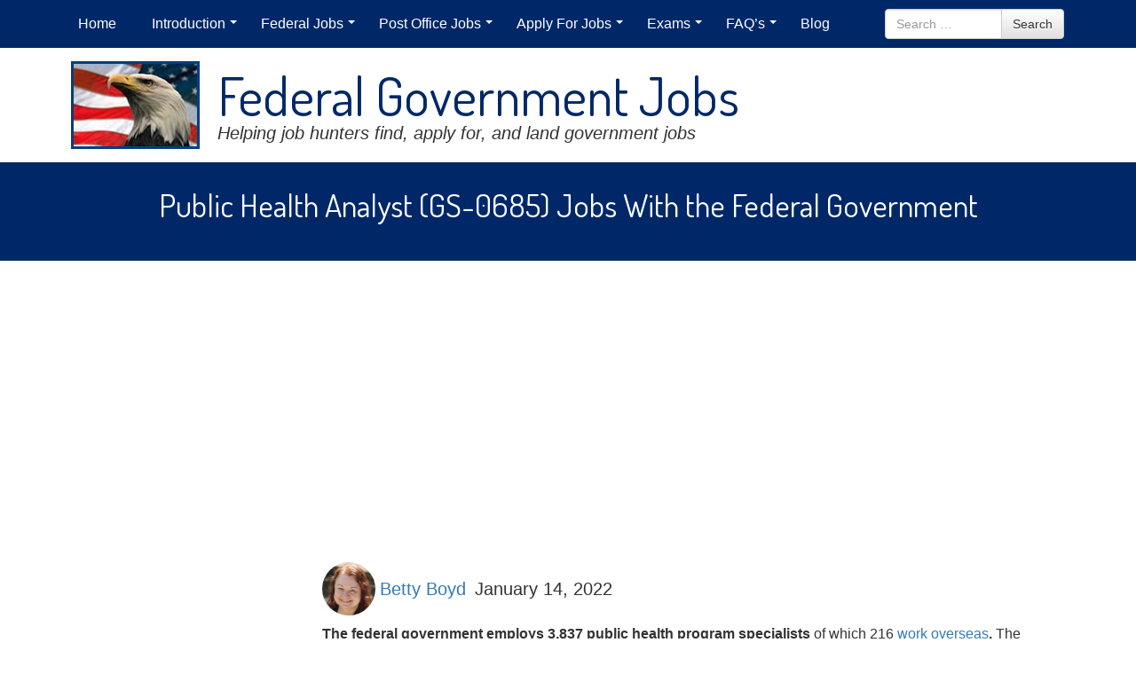

--- FILE ---
content_type: text/html; charset=UTF-8
request_url: https://federaljobs.net/blog/public-health-analyst-gs-0685-jobs-with-the-federal-government/
body_size: 19964
content:
<!DOCTYPE html>
<html lang="en-US">
<head>
	<meta charset="UTF-8" />
	<meta name="viewport" content="width=device-width, initial-scale=1" />
	<link rel="profile" href="https://gmpg.org/xfn/11" />
	<link rel="pingback" href="https://federaljobs.net/xmlrpc.php" />
	<title>Public Health Analyst (GS-0685) Jobs With the Federal Government | Federal Jobs Blog </title>
<meta name='robots' content='max-image-preview:large' />
<meta name='description' content='Discover what it takes to become a GS-0685 public health analyst in the federal government. Review job listings, qualification, duties & responsibilities here! ' />
<link rel='dns-prefetch' href='//federaljobs.net' />
<link rel="alternate" type="application/rss+xml" title="FederalJobs.net &raquo; Feed" href="https://federaljobs.net/feed/" />
<link rel="alternate" type="application/rss+xml" title="FederalJobs.net &raquo; Comments Feed" href="https://federaljobs.net/comments/feed/" />
<script type="text/javascript">
/* <![CDATA[ */
window._wpemojiSettings = {"baseUrl":"https:\/\/s.w.org\/images\/core\/emoji\/14.0.0\/72x72\/","ext":".png","svgUrl":"https:\/\/s.w.org\/images\/core\/emoji\/14.0.0\/svg\/","svgExt":".svg","source":{"concatemoji":"https:\/\/federaljobs.net\/wp-includes\/js\/wp-emoji-release.min.js?ver=6.4.7"}};
/*! This file is auto-generated */
!function(i,n){var o,s,e;function c(e){try{var t={supportTests:e,timestamp:(new Date).valueOf()};sessionStorage.setItem(o,JSON.stringify(t))}catch(e){}}function p(e,t,n){e.clearRect(0,0,e.canvas.width,e.canvas.height),e.fillText(t,0,0);var t=new Uint32Array(e.getImageData(0,0,e.canvas.width,e.canvas.height).data),r=(e.clearRect(0,0,e.canvas.width,e.canvas.height),e.fillText(n,0,0),new Uint32Array(e.getImageData(0,0,e.canvas.width,e.canvas.height).data));return t.every(function(e,t){return e===r[t]})}function u(e,t,n){switch(t){case"flag":return n(e,"\ud83c\udff3\ufe0f\u200d\u26a7\ufe0f","\ud83c\udff3\ufe0f\u200b\u26a7\ufe0f")?!1:!n(e,"\ud83c\uddfa\ud83c\uddf3","\ud83c\uddfa\u200b\ud83c\uddf3")&&!n(e,"\ud83c\udff4\udb40\udc67\udb40\udc62\udb40\udc65\udb40\udc6e\udb40\udc67\udb40\udc7f","\ud83c\udff4\u200b\udb40\udc67\u200b\udb40\udc62\u200b\udb40\udc65\u200b\udb40\udc6e\u200b\udb40\udc67\u200b\udb40\udc7f");case"emoji":return!n(e,"\ud83e\udef1\ud83c\udffb\u200d\ud83e\udef2\ud83c\udfff","\ud83e\udef1\ud83c\udffb\u200b\ud83e\udef2\ud83c\udfff")}return!1}function f(e,t,n){var r="undefined"!=typeof WorkerGlobalScope&&self instanceof WorkerGlobalScope?new OffscreenCanvas(300,150):i.createElement("canvas"),a=r.getContext("2d",{willReadFrequently:!0}),o=(a.textBaseline="top",a.font="600 32px Arial",{});return e.forEach(function(e){o[e]=t(a,e,n)}),o}function t(e){var t=i.createElement("script");t.src=e,t.defer=!0,i.head.appendChild(t)}"undefined"!=typeof Promise&&(o="wpEmojiSettingsSupports",s=["flag","emoji"],n.supports={everything:!0,everythingExceptFlag:!0},e=new Promise(function(e){i.addEventListener("DOMContentLoaded",e,{once:!0})}),new Promise(function(t){var n=function(){try{var e=JSON.parse(sessionStorage.getItem(o));if("object"==typeof e&&"number"==typeof e.timestamp&&(new Date).valueOf()<e.timestamp+604800&&"object"==typeof e.supportTests)return e.supportTests}catch(e){}return null}();if(!n){if("undefined"!=typeof Worker&&"undefined"!=typeof OffscreenCanvas&&"undefined"!=typeof URL&&URL.createObjectURL&&"undefined"!=typeof Blob)try{var e="postMessage("+f.toString()+"("+[JSON.stringify(s),u.toString(),p.toString()].join(",")+"));",r=new Blob([e],{type:"text/javascript"}),a=new Worker(URL.createObjectURL(r),{name:"wpTestEmojiSupports"});return void(a.onmessage=function(e){c(n=e.data),a.terminate(),t(n)})}catch(e){}c(n=f(s,u,p))}t(n)}).then(function(e){for(var t in e)n.supports[t]=e[t],n.supports.everything=n.supports.everything&&n.supports[t],"flag"!==t&&(n.supports.everythingExceptFlag=n.supports.everythingExceptFlag&&n.supports[t]);n.supports.everythingExceptFlag=n.supports.everythingExceptFlag&&!n.supports.flag,n.DOMReady=!1,n.readyCallback=function(){n.DOMReady=!0}}).then(function(){return e}).then(function(){var e;n.supports.everything||(n.readyCallback(),(e=n.source||{}).concatemoji?t(e.concatemoji):e.wpemoji&&e.twemoji&&(t(e.twemoji),t(e.wpemoji)))}))}((window,document),window._wpemojiSettings);
/* ]]> */
</script>
<link rel='stylesheet' id='hfe-widgets-style-css' href='https://federaljobs.net/wp-content/plugins/header-footer-elementor/inc/widgets-css/frontend.css?ver=2.8.2' type='text/css' media='all' />
<style id='wp-emoji-styles-inline-css' type='text/css'>

	img.wp-smiley, img.emoji {
		display: inline !important;
		border: none !important;
		box-shadow: none !important;
		height: 1em !important;
		width: 1em !important;
		margin: 0 0.07em !important;
		vertical-align: -0.1em !important;
		background: none !important;
		padding: 0 !important;
	}
</style>
<link rel='stylesheet' id='wp-block-library-css' href='https://federaljobs.net/wp-includes/css/dist/block-library/style.min.css?ver=6.4.7' type='text/css' media='all' />
<style id='wp-block-library-theme-inline-css' type='text/css'>
.wp-block-audio figcaption{color:#555;font-size:13px;text-align:center}.is-dark-theme .wp-block-audio figcaption{color:hsla(0,0%,100%,.65)}.wp-block-audio{margin:0 0 1em}.wp-block-code{border:1px solid #ccc;border-radius:4px;font-family:Menlo,Consolas,monaco,monospace;padding:.8em 1em}.wp-block-embed figcaption{color:#555;font-size:13px;text-align:center}.is-dark-theme .wp-block-embed figcaption{color:hsla(0,0%,100%,.65)}.wp-block-embed{margin:0 0 1em}.blocks-gallery-caption{color:#555;font-size:13px;text-align:center}.is-dark-theme .blocks-gallery-caption{color:hsla(0,0%,100%,.65)}.wp-block-image figcaption{color:#555;font-size:13px;text-align:center}.is-dark-theme .wp-block-image figcaption{color:hsla(0,0%,100%,.65)}.wp-block-image{margin:0 0 1em}.wp-block-pullquote{border-bottom:4px solid;border-top:4px solid;color:currentColor;margin-bottom:1.75em}.wp-block-pullquote cite,.wp-block-pullquote footer,.wp-block-pullquote__citation{color:currentColor;font-size:.8125em;font-style:normal;text-transform:uppercase}.wp-block-quote{border-left:.25em solid;margin:0 0 1.75em;padding-left:1em}.wp-block-quote cite,.wp-block-quote footer{color:currentColor;font-size:.8125em;font-style:normal;position:relative}.wp-block-quote.has-text-align-right{border-left:none;border-right:.25em solid;padding-left:0;padding-right:1em}.wp-block-quote.has-text-align-center{border:none;padding-left:0}.wp-block-quote.is-large,.wp-block-quote.is-style-large,.wp-block-quote.is-style-plain{border:none}.wp-block-search .wp-block-search__label{font-weight:700}.wp-block-search__button{border:1px solid #ccc;padding:.375em .625em}:where(.wp-block-group.has-background){padding:1.25em 2.375em}.wp-block-separator.has-css-opacity{opacity:.4}.wp-block-separator{border:none;border-bottom:2px solid;margin-left:auto;margin-right:auto}.wp-block-separator.has-alpha-channel-opacity{opacity:1}.wp-block-separator:not(.is-style-wide):not(.is-style-dots){width:100px}.wp-block-separator.has-background:not(.is-style-dots){border-bottom:none;height:1px}.wp-block-separator.has-background:not(.is-style-wide):not(.is-style-dots){height:2px}.wp-block-table{margin:0 0 1em}.wp-block-table td,.wp-block-table th{word-break:normal}.wp-block-table figcaption{color:#555;font-size:13px;text-align:center}.is-dark-theme .wp-block-table figcaption{color:hsla(0,0%,100%,.65)}.wp-block-video figcaption{color:#555;font-size:13px;text-align:center}.is-dark-theme .wp-block-video figcaption{color:hsla(0,0%,100%,.65)}.wp-block-video{margin:0 0 1em}.wp-block-template-part.has-background{margin-bottom:0;margin-top:0;padding:1.25em 2.375em}
</style>
<style id='classic-theme-styles-inline-css' type='text/css'>
/*! This file is auto-generated */
.wp-block-button__link{color:#fff;background-color:#32373c;border-radius:9999px;box-shadow:none;text-decoration:none;padding:calc(.667em + 2px) calc(1.333em + 2px);font-size:1.125em}.wp-block-file__button{background:#32373c;color:#fff;text-decoration:none}
</style>
<style id='global-styles-inline-css' type='text/css'>
body{--wp--preset--color--black: #000000;--wp--preset--color--cyan-bluish-gray: #abb8c3;--wp--preset--color--white: #ffffff;--wp--preset--color--pale-pink: #f78da7;--wp--preset--color--vivid-red: #cf2e2e;--wp--preset--color--luminous-vivid-orange: #ff6900;--wp--preset--color--luminous-vivid-amber: #fcb900;--wp--preset--color--light-green-cyan: #7bdcb5;--wp--preset--color--vivid-green-cyan: #00d084;--wp--preset--color--pale-cyan-blue: #8ed1fc;--wp--preset--color--vivid-cyan-blue: #0693e3;--wp--preset--color--vivid-purple: #9b51e0;--wp--preset--gradient--vivid-cyan-blue-to-vivid-purple: linear-gradient(135deg,rgba(6,147,227,1) 0%,rgb(155,81,224) 100%);--wp--preset--gradient--light-green-cyan-to-vivid-green-cyan: linear-gradient(135deg,rgb(122,220,180) 0%,rgb(0,208,130) 100%);--wp--preset--gradient--luminous-vivid-amber-to-luminous-vivid-orange: linear-gradient(135deg,rgba(252,185,0,1) 0%,rgba(255,105,0,1) 100%);--wp--preset--gradient--luminous-vivid-orange-to-vivid-red: linear-gradient(135deg,rgba(255,105,0,1) 0%,rgb(207,46,46) 100%);--wp--preset--gradient--very-light-gray-to-cyan-bluish-gray: linear-gradient(135deg,rgb(238,238,238) 0%,rgb(169,184,195) 100%);--wp--preset--gradient--cool-to-warm-spectrum: linear-gradient(135deg,rgb(74,234,220) 0%,rgb(151,120,209) 20%,rgb(207,42,186) 40%,rgb(238,44,130) 60%,rgb(251,105,98) 80%,rgb(254,248,76) 100%);--wp--preset--gradient--blush-light-purple: linear-gradient(135deg,rgb(255,206,236) 0%,rgb(152,150,240) 100%);--wp--preset--gradient--blush-bordeaux: linear-gradient(135deg,rgb(254,205,165) 0%,rgb(254,45,45) 50%,rgb(107,0,62) 100%);--wp--preset--gradient--luminous-dusk: linear-gradient(135deg,rgb(255,203,112) 0%,rgb(199,81,192) 50%,rgb(65,88,208) 100%);--wp--preset--gradient--pale-ocean: linear-gradient(135deg,rgb(255,245,203) 0%,rgb(182,227,212) 50%,rgb(51,167,181) 100%);--wp--preset--gradient--electric-grass: linear-gradient(135deg,rgb(202,248,128) 0%,rgb(113,206,126) 100%);--wp--preset--gradient--midnight: linear-gradient(135deg,rgb(2,3,129) 0%,rgb(40,116,252) 100%);--wp--preset--font-size--small: 13px;--wp--preset--font-size--medium: 20px;--wp--preset--font-size--large: 36px;--wp--preset--font-size--x-large: 42px;--wp--preset--spacing--20: 0.44rem;--wp--preset--spacing--30: 0.67rem;--wp--preset--spacing--40: 1rem;--wp--preset--spacing--50: 1.5rem;--wp--preset--spacing--60: 2.25rem;--wp--preset--spacing--70: 3.38rem;--wp--preset--spacing--80: 5.06rem;--wp--preset--shadow--natural: 6px 6px 9px rgba(0, 0, 0, 0.2);--wp--preset--shadow--deep: 12px 12px 50px rgba(0, 0, 0, 0.4);--wp--preset--shadow--sharp: 6px 6px 0px rgba(0, 0, 0, 0.2);--wp--preset--shadow--outlined: 6px 6px 0px -3px rgba(255, 255, 255, 1), 6px 6px rgba(0, 0, 0, 1);--wp--preset--shadow--crisp: 6px 6px 0px rgba(0, 0, 0, 1);}:where(.is-layout-flex){gap: 0.5em;}:where(.is-layout-grid){gap: 0.5em;}body .is-layout-flow > .alignleft{float: left;margin-inline-start: 0;margin-inline-end: 2em;}body .is-layout-flow > .alignright{float: right;margin-inline-start: 2em;margin-inline-end: 0;}body .is-layout-flow > .aligncenter{margin-left: auto !important;margin-right: auto !important;}body .is-layout-constrained > .alignleft{float: left;margin-inline-start: 0;margin-inline-end: 2em;}body .is-layout-constrained > .alignright{float: right;margin-inline-start: 2em;margin-inline-end: 0;}body .is-layout-constrained > .aligncenter{margin-left: auto !important;margin-right: auto !important;}body .is-layout-constrained > :where(:not(.alignleft):not(.alignright):not(.alignfull)){max-width: var(--wp--style--global--content-size);margin-left: auto !important;margin-right: auto !important;}body .is-layout-constrained > .alignwide{max-width: var(--wp--style--global--wide-size);}body .is-layout-flex{display: flex;}body .is-layout-flex{flex-wrap: wrap;align-items: center;}body .is-layout-flex > *{margin: 0;}body .is-layout-grid{display: grid;}body .is-layout-grid > *{margin: 0;}:where(.wp-block-columns.is-layout-flex){gap: 2em;}:where(.wp-block-columns.is-layout-grid){gap: 2em;}:where(.wp-block-post-template.is-layout-flex){gap: 1.25em;}:where(.wp-block-post-template.is-layout-grid){gap: 1.25em;}.has-black-color{color: var(--wp--preset--color--black) !important;}.has-cyan-bluish-gray-color{color: var(--wp--preset--color--cyan-bluish-gray) !important;}.has-white-color{color: var(--wp--preset--color--white) !important;}.has-pale-pink-color{color: var(--wp--preset--color--pale-pink) !important;}.has-vivid-red-color{color: var(--wp--preset--color--vivid-red) !important;}.has-luminous-vivid-orange-color{color: var(--wp--preset--color--luminous-vivid-orange) !important;}.has-luminous-vivid-amber-color{color: var(--wp--preset--color--luminous-vivid-amber) !important;}.has-light-green-cyan-color{color: var(--wp--preset--color--light-green-cyan) !important;}.has-vivid-green-cyan-color{color: var(--wp--preset--color--vivid-green-cyan) !important;}.has-pale-cyan-blue-color{color: var(--wp--preset--color--pale-cyan-blue) !important;}.has-vivid-cyan-blue-color{color: var(--wp--preset--color--vivid-cyan-blue) !important;}.has-vivid-purple-color{color: var(--wp--preset--color--vivid-purple) !important;}.has-black-background-color{background-color: var(--wp--preset--color--black) !important;}.has-cyan-bluish-gray-background-color{background-color: var(--wp--preset--color--cyan-bluish-gray) !important;}.has-white-background-color{background-color: var(--wp--preset--color--white) !important;}.has-pale-pink-background-color{background-color: var(--wp--preset--color--pale-pink) !important;}.has-vivid-red-background-color{background-color: var(--wp--preset--color--vivid-red) !important;}.has-luminous-vivid-orange-background-color{background-color: var(--wp--preset--color--luminous-vivid-orange) !important;}.has-luminous-vivid-amber-background-color{background-color: var(--wp--preset--color--luminous-vivid-amber) !important;}.has-light-green-cyan-background-color{background-color: var(--wp--preset--color--light-green-cyan) !important;}.has-vivid-green-cyan-background-color{background-color: var(--wp--preset--color--vivid-green-cyan) !important;}.has-pale-cyan-blue-background-color{background-color: var(--wp--preset--color--pale-cyan-blue) !important;}.has-vivid-cyan-blue-background-color{background-color: var(--wp--preset--color--vivid-cyan-blue) !important;}.has-vivid-purple-background-color{background-color: var(--wp--preset--color--vivid-purple) !important;}.has-black-border-color{border-color: var(--wp--preset--color--black) !important;}.has-cyan-bluish-gray-border-color{border-color: var(--wp--preset--color--cyan-bluish-gray) !important;}.has-white-border-color{border-color: var(--wp--preset--color--white) !important;}.has-pale-pink-border-color{border-color: var(--wp--preset--color--pale-pink) !important;}.has-vivid-red-border-color{border-color: var(--wp--preset--color--vivid-red) !important;}.has-luminous-vivid-orange-border-color{border-color: var(--wp--preset--color--luminous-vivid-orange) !important;}.has-luminous-vivid-amber-border-color{border-color: var(--wp--preset--color--luminous-vivid-amber) !important;}.has-light-green-cyan-border-color{border-color: var(--wp--preset--color--light-green-cyan) !important;}.has-vivid-green-cyan-border-color{border-color: var(--wp--preset--color--vivid-green-cyan) !important;}.has-pale-cyan-blue-border-color{border-color: var(--wp--preset--color--pale-cyan-blue) !important;}.has-vivid-cyan-blue-border-color{border-color: var(--wp--preset--color--vivid-cyan-blue) !important;}.has-vivid-purple-border-color{border-color: var(--wp--preset--color--vivid-purple) !important;}.has-vivid-cyan-blue-to-vivid-purple-gradient-background{background: var(--wp--preset--gradient--vivid-cyan-blue-to-vivid-purple) !important;}.has-light-green-cyan-to-vivid-green-cyan-gradient-background{background: var(--wp--preset--gradient--light-green-cyan-to-vivid-green-cyan) !important;}.has-luminous-vivid-amber-to-luminous-vivid-orange-gradient-background{background: var(--wp--preset--gradient--luminous-vivid-amber-to-luminous-vivid-orange) !important;}.has-luminous-vivid-orange-to-vivid-red-gradient-background{background: var(--wp--preset--gradient--luminous-vivid-orange-to-vivid-red) !important;}.has-very-light-gray-to-cyan-bluish-gray-gradient-background{background: var(--wp--preset--gradient--very-light-gray-to-cyan-bluish-gray) !important;}.has-cool-to-warm-spectrum-gradient-background{background: var(--wp--preset--gradient--cool-to-warm-spectrum) !important;}.has-blush-light-purple-gradient-background{background: var(--wp--preset--gradient--blush-light-purple) !important;}.has-blush-bordeaux-gradient-background{background: var(--wp--preset--gradient--blush-bordeaux) !important;}.has-luminous-dusk-gradient-background{background: var(--wp--preset--gradient--luminous-dusk) !important;}.has-pale-ocean-gradient-background{background: var(--wp--preset--gradient--pale-ocean) !important;}.has-electric-grass-gradient-background{background: var(--wp--preset--gradient--electric-grass) !important;}.has-midnight-gradient-background{background: var(--wp--preset--gradient--midnight) !important;}.has-small-font-size{font-size: var(--wp--preset--font-size--small) !important;}.has-medium-font-size{font-size: var(--wp--preset--font-size--medium) !important;}.has-large-font-size{font-size: var(--wp--preset--font-size--large) !important;}.has-x-large-font-size{font-size: var(--wp--preset--font-size--x-large) !important;}
.wp-block-navigation a:where(:not(.wp-element-button)){color: inherit;}
:where(.wp-block-post-template.is-layout-flex){gap: 1.25em;}:where(.wp-block-post-template.is-layout-grid){gap: 1.25em;}
:where(.wp-block-columns.is-layout-flex){gap: 2em;}:where(.wp-block-columns.is-layout-grid){gap: 2em;}
.wp-block-pullquote{font-size: 1.5em;line-height: 1.6;}
</style>
<link rel='stylesheet' id='hfe-style-css' href='https://federaljobs.net/wp-content/plugins/header-footer-elementor/assets/css/header-footer-elementor.css?ver=2.8.2' type='text/css' media='all' />
<link rel='stylesheet' id='elementor-icons-css' href='https://federaljobs.net/wp-content/plugins/elementor/assets/lib/eicons/css/elementor-icons.min.css?ver=5.35.0' type='text/css' media='all' />
<link rel='stylesheet' id='elementor-frontend-css' href='https://federaljobs.net/wp-content/plugins/elementor/assets/css/frontend.min.css?ver=3.27.7' type='text/css' media='all' />
<link rel='stylesheet' id='elementor-post-4-css' href='https://federaljobs.net/wp-content/uploads/sites/2/elementor/css/post-4.css?ver=1713213536' type='text/css' media='all' />
<link rel='stylesheet' id='elementor-post-219-css' href='https://federaljobs.net/wp-content/uploads/sites/2/elementor/css/post-219.css?ver=1713213536' type='text/css' media='all' />
<link rel='stylesheet' id='elementor-post-245-css' href='https://federaljobs.net/wp-content/uploads/sites/2/elementor/css/post-245.css?ver=1713213537' type='text/css' media='all' />
<link rel='stylesheet' id='bootstrap-style-css' href='https://federaljobs.net/wp-content/themes/bootstrap-basic/css/bootstrap.min.css?ver=3.4.1' type='text/css' media='all' />
<link rel='stylesheet' id='bootstrap-theme-style-css' href='https://federaljobs.net/wp-content/themes/bootstrap-basic/css/bootstrap-theme.min.css?ver=3.4.1' type='text/css' media='all' />
<link rel='stylesheet' id='fontawesome-style-css' href='https://federaljobs.net/wp-content/themes/bootstrap-basic/css/font-awesome.min.css?ver=4.7.0' type='text/css' media='all' />
<link rel='stylesheet' id='main-style-css' href='https://federaljobs.net/wp-content/themes/bootstrap-basic/css/main.css?ver=1.0' type='text/css' media='all' />
<link rel='stylesheet' id='bootstrap-basic-style-css' href='https://federaljobs.net/wp-content/themes/bootstrap-basic-child/style.css?ver=1.0' type='text/css' media='all' />
<link rel='stylesheet' id='hfe-elementor-icons-css' href='https://federaljobs.net/wp-content/plugins/elementor/assets/lib/eicons/css/elementor-icons.min.css?ver=5.34.0' type='text/css' media='all' />
<link rel='stylesheet' id='hfe-icons-list-css' href='https://federaljobs.net/wp-content/plugins/elementor/assets/css/widget-icon-list.min.css?ver=3.24.3' type='text/css' media='all' />
<link rel='stylesheet' id='hfe-social-icons-css' href='https://federaljobs.net/wp-content/plugins/elementor/assets/css/widget-social-icons.min.css?ver=3.24.0' type='text/css' media='all' />
<link rel='stylesheet' id='hfe-social-share-icons-brands-css' href='https://federaljobs.net/wp-content/plugins/elementor/assets/lib/font-awesome/css/brands.css?ver=5.15.3' type='text/css' media='all' />
<link rel='stylesheet' id='hfe-social-share-icons-fontawesome-css' href='https://federaljobs.net/wp-content/plugins/elementor/assets/lib/font-awesome/css/fontawesome.css?ver=5.15.3' type='text/css' media='all' />
<link rel='stylesheet' id='hfe-nav-menu-icons-css' href='https://federaljobs.net/wp-content/plugins/elementor/assets/lib/font-awesome/css/solid.css?ver=5.15.3' type='text/css' media='all' />
<link rel='stylesheet' id='google-fonts-1-css' href='https://fonts.googleapis.com/css?family=Dosis%3A100%2C100italic%2C200%2C200italic%2C300%2C300italic%2C400%2C400italic%2C500%2C500italic%2C600%2C600italic%2C700%2C700italic%2C800%2C800italic%2C900%2C900italic%7CRoboto+Slab%3A100%2C100italic%2C200%2C200italic%2C300%2C300italic%2C400%2C400italic%2C500%2C500italic%2C600%2C600italic%2C700%2C700italic%2C800%2C800italic%2C900%2C900italic%7CRoboto%3A100%2C100italic%2C200%2C200italic%2C300%2C300italic%2C400%2C400italic%2C500%2C500italic%2C600%2C600italic%2C700%2C700italic%2C800%2C800italic%2C900%2C900italic&#038;display=auto&#038;ver=6.4.7' type='text/css' media='all' />
<link rel='stylesheet' id='elementor-icons-shared-0-css' href='https://federaljobs.net/wp-content/plugins/elementor/assets/lib/font-awesome/css/fontawesome.min.css?ver=5.15.3' type='text/css' media='all' />
<link rel='stylesheet' id='elementor-icons-fa-brands-css' href='https://federaljobs.net/wp-content/plugins/elementor/assets/lib/font-awesome/css/brands.min.css?ver=5.15.3' type='text/css' media='all' />
<link rel="preconnect" href="https://fonts.gstatic.com/" crossorigin><link rel="https://api.w.org/" href="https://federaljobs.net/wp-json/" /><link rel="alternate" type="application/json" href="https://federaljobs.net/wp-json/wp/v2/posts/1562" /><link rel="EditURI" type="application/rsd+xml" title="RSD" href="https://federaljobs.net/xmlrpc.php?rsd" />
<meta name="generator" content="WordPress 6.4.7" />
<link rel="canonical" href="https://federaljobs.net/blog/public-health-analyst-gs-0685-jobs-with-the-federal-government/" />
<link rel='shortlink' href='https://federaljobs.net/?p=1562' />
<link rel="alternate" type="application/json+oembed" href="https://federaljobs.net/wp-json/oembed/1.0/embed?url=https%3A%2F%2Ffederaljobs.net%2Fblog%2Fpublic-health-analyst-gs-0685-jobs-with-the-federal-government%2F" />
<link rel="alternate" type="text/xml+oembed" href="https://federaljobs.net/wp-json/oembed/1.0/embed?url=https%3A%2F%2Ffederaljobs.net%2Fblog%2Fpublic-health-analyst-gs-0685-jobs-with-the-federal-government%2F&#038;format=xml" />
    <script src="https://code.jquery.com/jquery-3.6.0.min.js" crossorigin="anonymous"></script>
<meta name="generator" content="Elementor 3.27.7; features: additional_custom_breakpoints; settings: css_print_method-external, google_font-enabled, font_display-auto">
			<style>
				.e-con.e-parent:nth-of-type(n+4):not(.e-lazyloaded):not(.e-no-lazyload),
				.e-con.e-parent:nth-of-type(n+4):not(.e-lazyloaded):not(.e-no-lazyload) * {
					background-image: none !important;
				}
				@media screen and (max-height: 1024px) {
					.e-con.e-parent:nth-of-type(n+3):not(.e-lazyloaded):not(.e-no-lazyload),
					.e-con.e-parent:nth-of-type(n+3):not(.e-lazyloaded):not(.e-no-lazyload) * {
						background-image: none !important;
					}
				}
				@media screen and (max-height: 640px) {
					.e-con.e-parent:nth-of-type(n+2):not(.e-lazyloaded):not(.e-no-lazyload),
					.e-con.e-parent:nth-of-type(n+2):not(.e-lazyloaded):not(.e-no-lazyload) * {
						background-image: none !important;
					}
				}
			</style>
			<script async src="https://pagead2.googlesyndication.com/pagead/js/adsbygoogle.js?client=ca-pub-1696242807286651"
     crossorigin="anonymous"></script>

<script>
function autoScroll(name, animated, distance) {
    var scrollDistance = distance;
    var scrollTarget = $("*[name='" + name + "']");
    if(scrollTarget.length == 0) {
        scrollTarget = $("*[id='" + name + "']");
    }

    if (animated) {
        $('html, body').animate({
            scrollTop: (scrollTarget.offset().top - scrollDistance)
        }, 500);
    } else {
        $('html, body').scrollTop(scrollTarget.offset().top - scrollDistance);
    }
}
window.scrollTo(0, 0);
$(window).bind("load", function() {
if (window.location.hash) {
    var getHash = window.location.hash.substring(1);
    autoScroll(getHash, true, 0);
}
})
</script><link rel="icon" href="https://cdn.federalmedia.net/wp-content/uploads/sites/2/20211009205759/favicon-1-150x150.png" sizes="32x32" />
<link rel="icon" href="https://cdn.federalmedia.net/wp-content/uploads/sites/2/20211009205759/favicon-1.png" sizes="192x192" />
<link rel="apple-touch-icon" href="https://cdn.federalmedia.net/wp-content/uploads/sites/2/20211009205759/favicon-1.png" />
<meta name="msapplication-TileImage" content="https://cdn.federalmedia.net/wp-content/uploads/sites/2/20211009205759/favicon-1.png" />
		<style type="text/css" id="wp-custom-css">
			.page-id-1123 .col-lg-9 img{
	margin-right:10px
}

.elementor-kit-4 h1{
	color:#fff
}

/* Author widget*/

.top-author{
    list-style: none;
    padding-left: 0;
    display: flex;
}

.top-author li{
    display:inline-block;
    font-size: 20px;
    padding: 0 5px; 
    line-height: 60px;
}

.top-author .author-img{
    height: 60px;
    width: 60px;
    background-repeat: no-repeat !important;
    background-size: 60px !important;
    border-radius: 50%;
    background-position:top center !important;
}

.top-author .author-img.donnaday{
    background-size: 70px !important;
}
.top-author .author-img.davidscholl{
    background-size: 45px !important;
}

.top-author .author-img.nancyledgerwood{
    background-size: 46px !important;
}

.author-bottom h3{
    text-align: center;
    margin:30px 0 15px 0;
}

.author-bottom img{
    max-width: 100%;
    border-radius: 50%;
}

.author-bottom .bottom-img{
    display: inherit;
    max-height: 115px;
    height: 115px;
    max-width: 115px;
    background-size: 115px !important;
    background-position: center top !important;
    background-repeat: no-repeat !important;
    border-radius: 50%;
    box-shadow: 0 0 4px 1px rgb(0 0 0 / 10%);
}

.author-bottom .align-middle.row{
    display: flex;
    align-items: center;
}

.author-bottom .bottom-img.donnaday{
    background-size: 133px !important;
}

.author-bottom .bottom-img.davidscholl{
    background-size: 97px !important;
}

.author-bottom .bottom-img.nancyledgerwood{
    background-size: 88px !important;
}

img[src="https://cdn.federalmedia.net/wp-content/uploads/sites/2/20211012212436/updated.jpg"],
img[src="https://cdn.federalmedia.net/wp-content/uploads/sites/2/20211012213717/new.jpg"]{
    height:15px !important;
    width: auto !important;
}

@media(max-width:1182px){
	
	.container-fluid .row,
	.home .elementor-container{
		display:flex;
		flex-direction:column;
	}
	.container-fluid .row .col-lg-3,
	.home .elementor-column.elementor-col-33{
		order:2
	}
	
	.container-fluid .row .col-lg-9{
		order:1
	}
}		</style>
		</head>

<body class="post-template-default single single-post postid-1562 single-format-standard wp-custom-logo wp-embed-responsive ehf-header ehf-footer ehf-template-bootstrap-basic ehf-stylesheet-bootstrap-basic-child elementor-default elementor-kit-4">

<div id="page" class="hfeed site">

		<header id="masthead" itemscope="itemscope" itemtype="https://schema.org/WPHeader">
			<p class="main-title bhf-hidden" itemprop="headline"><a href="https://federaljobs.net" title="FederalJobs.net" rel="home">FederalJobs.net</a></p>
					<div data-elementor-type="wp-post" data-elementor-id="219" class="elementor elementor-219">
						<section class="elementor-section elementor-top-section elementor-element elementor-element-abcc0bc elementor-section-content-middle elementor-section-boxed elementor-section-height-default elementor-section-height-default" data-id="abcc0bc" data-element_type="section" data-settings="{&quot;background_background&quot;:&quot;classic&quot;}">
						<div class="elementor-container elementor-column-gap-default">
					<div class="elementor-column elementor-col-50 elementor-top-column elementor-element elementor-element-b5d5205" data-id="b5d5205" data-element_type="column">
			<div class="elementor-widget-wrap elementor-element-populated">
						<div class="elementor-element elementor-element-871e803 elementor-widget elementor-widget-wp-widget-nav_menu" data-id="871e803" data-element_type="widget" data-widget_type="wp-widget-nav_menu.default">
				<div class="elementor-widget-container">
					<div class="menu-top-menu-container"><ul id="menu-top-menu" class="menu"><li id="menu-item-145" class="menu-item menu-item-type-custom menu-item-object-custom menu-item-145"><a href="/">Home</a></li>
<li id="menu-item-31" class="menu-item menu-item-type-custom menu-item-object-custom menu-item-has-children menu-item-31 dropdown"><a href="#">Introduction</a>
<ul class="sub-menu">
	<li id="menu-item-1821" class="menu-item menu-item-type-custom menu-item-object-custom menu-item-has-children menu-item-1821 dropdown"><a href="/overview">Overview</a>
	<ul class="sub-menu">
		<li id="menu-item-1833" class="menu-item menu-item-type-custom menu-item-object-custom menu-item-has-children menu-item-1833 dropdown"><a href="/benefits">Pay &#038; Benefits</a>
		<ul class="sub-menu">
			<li id="menu-item-1836" class="menu-item menu-item-type-custom menu-item-object-custom menu-item-1836"><a href="/salarybase">Pay Charts</a></li>
		</ul>
</li>
		<li id="menu-item-1834" class="menu-item menu-item-type-custom menu-item-object-custom menu-item-1834"><a href="/outlook">Job Outlook</a></li>
		<li id="menu-item-1835" class="menu-item menu-item-type-custom menu-item-object-custom menu-item-1835"><a href="/federal-jobs-outlook">Education Requirements</a></li>
	</ul>
</li>
	<li id="menu-item-1822" class="menu-item menu-item-type-custom menu-item-object-custom menu-item-has-children menu-item-1822 dropdown"><a href="/occupations">Occupations</a>
	<ul class="sub-menu">
		<li id="menu-item-1838" class="menu-item menu-item-type-custom menu-item-object-custom menu-item-1838"><a href="/generalschedule">General Schedule</a></li>
		<li id="menu-item-1839" class="menu-item menu-item-type-custom menu-item-object-custom menu-item-1839"><a href="/generalschedule#Wage_Grade_Trades">Wage Grade</a></li>
	</ul>
</li>
	<li id="menu-item-1823" class="menu-item menu-item-type-custom menu-item-object-custom menu-item-1823"><a href="/quals2">Qualifications</a></li>
	<li id="menu-item-1824" class="menu-item menu-item-type-custom menu-item-object-custom menu-item-1824"><a href="/check">Job Hunters Checklist</a></li>
	<li id="menu-item-1825" class="menu-item menu-item-type-custom menu-item-object-custom menu-item-1825"><a href="/fed">Federal Employee Info</a></li>
	<li id="menu-item-1826" class="menu-item menu-item-type-custom menu-item-object-custom menu-item-has-children menu-item-1826 dropdown"><a href="/resources">Resources</a>
	<ul class="sub-menu">
		<li id="menu-item-1840" class="menu-item menu-item-type-custom menu-item-object-custom menu-item-1840"><a href="/agencies">Agency Listings</a></li>
		<li id="menu-item-1841" class="menu-item menu-item-type-custom menu-item-object-custom menu-item-1841"><a href="/federal_jobs_opening">Job Listings</a></li>
		<li id="menu-item-1842" class="menu-item menu-item-type-custom menu-item-object-custom menu-item-1842"><a href="/resume">Resume Services</a></li>
		<li id="menu-item-1843" class="menu-item menu-item-type-custom menu-item-object-custom menu-item-1843"><a href="/federal-executive-boards">Federal Executive Boards</a></li>
		<li id="menu-item-1844" class="menu-item menu-item-type-custom menu-item-object-custom menu-item-1844"><a href="/faq">FAQ&#8217;s</a></li>
	</ul>
</li>
	<li id="menu-item-1827" class="menu-item menu-item-type-custom menu-item-object-custom menu-item-1827"><a href="/about">About</a></li>
	<li id="menu-item-1828" class="menu-item menu-item-type-custom menu-item-object-custom menu-item-1828"><a href="/sitemap">Sitemap</a></li>
</ul>
</li>
<li id="menu-item-32" class="menu-item menu-item-type-custom menu-item-object-custom menu-item-has-children menu-item-32 dropdown"><a href="#">Federal Jobs</a>
<ul class="sub-menu">
	<li id="menu-item-1845" class="menu-item menu-item-type-custom menu-item-object-custom menu-item-has-children menu-item-1845 dropdown"><a href="/employme">Overview</a>
	<ul class="sub-menu">
		<li id="menu-item-1853" class="menu-item menu-item-type-custom menu-item-object-custom menu-item-1853"><a href="/resume">Resume Preparation</a></li>
		<li id="menu-item-1854" class="menu-item menu-item-type-custom menu-item-object-custom menu-item-1854"><a href="/federal">Agency Links</a></li>
		<li id="menu-item-1855" class="menu-item menu-item-type-custom menu-item-object-custom menu-item-1855"><a href="/check">Job Hunter&#8217;s Checklist</a></li>
	</ul>
</li>
	<li id="menu-item-1846" class="menu-item menu-item-type-custom menu-item-object-custom menu-item-has-children menu-item-1846 dropdown"><a href="/options">Options</a>
	<ul class="sub-menu">
		<li id="menu-item-1856" class="menu-item menu-item-type-custom menu-item-object-custom menu-item-1856"><a href="/overseas">Overseas Jobs</a></li>
		<li id="menu-item-1857" class="menu-item menu-item-type-custom menu-item-object-custom menu-item-1857"><a href="/law">Law Enforcement Jobs</a></li>
		<li id="menu-item-1858" class="menu-item menu-item-type-custom menu-item-object-custom menu-item-1858"><a href="/intelligence_careers">Cybersecurity</a></li>
		<li id="menu-item-1859" class="menu-item menu-item-type-custom menu-item-object-custom menu-item-1859"><a href="/healthcare-jobs">Healthcare Jobs</a></li>
		<li id="menu-item-1860" class="menu-item menu-item-type-custom menu-item-object-custom menu-item-1860"><a href="/disabled">Jobs for the Disabled</a></li>
		<li id="menu-item-1861" class="menu-item menu-item-type-custom menu-item-object-custom menu-item-1861"><a href="/ses">SES Jobs</a></li>
		<li id="menu-item-1862" class="menu-item menu-item-type-custom menu-item-object-custom menu-item-1862"><a href="/student">Student Employment</a></li>
	</ul>
</li>
	<li id="menu-item-1847" class="menu-item menu-item-type-custom menu-item-object-custom menu-item-has-children menu-item-1847 dropdown"><a href="/federal_jobs_opening">Job Vacancies</a>
	<ul class="sub-menu">
		<li id="menu-item-1863" class="menu-item menu-item-type-custom menu-item-object-custom menu-item-1863"><a href="/federal_jobs_opening">Jobs By Occupation</a></li>
		<li id="menu-item-1864" class="menu-item menu-item-type-custom menu-item-object-custom menu-item-1864"><a href="/agencies">Agency Job Listings</a></li>
	</ul>
</li>
	<li id="menu-item-1848" class="menu-item menu-item-type-custom menu-item-object-custom menu-item-has-children menu-item-1848 dropdown"><a href="/overseas">Overseas Jobs</a>
	<ul class="sub-menu">
		<li id="menu-item-1867" class="menu-item menu-item-type-custom menu-item-object-custom menu-item-1867"><a href="/overseas">Introduction</a></li>
		<li id="menu-item-1868" class="menu-item menu-item-type-custom menu-item-object-custom menu-item-1868"><a href="/overseas#Conditions_of_Employment">Conditions of Employment</a></li>
		<li id="menu-item-1869" class="menu-item menu-item-type-custom menu-item-object-custom menu-item-1869"><a href="/overseas_applications">Job Listings</a></li>
		<li id="menu-item-1870" class="menu-item menu-item-type-custom menu-item-object-custom menu-item-1870"><a href="/resume#Resume_Writing_Services">Resume Writing Services</a></li>
		<li id="menu-item-1871" class="menu-item menu-item-type-custom menu-item-object-custom menu-item-1871"><a href="https://www.clearancejobs.com/?action=quick_register&#038;ref=federaljobs">Security Clearance Jobs</a></li>
	</ul>
</li>
	<li id="menu-item-1849" class="menu-item menu-item-type-custom menu-item-object-custom menu-item-has-children menu-item-1849 dropdown"><a href="/law">Law Enforcement</a>
	<ul class="sub-menu">
		<li id="menu-item-1872" class="menu-item menu-item-type-custom menu-item-object-custom menu-item-1872"><a href="/law">Introduction</a></li>
		<li id="menu-item-1873" class="menu-item menu-item-type-custom menu-item-object-custom menu-item-has-children menu-item-1873 dropdown"><a href="/law_agencies">Jobs</a>
		<ul class="sub-menu">
			<li id="menu-item-1877" class="menu-item menu-item-type-custom menu-item-object-custom menu-item-1877"><a href="/ciajobs">CIA</a></li>
			<li id="menu-item-1878" class="menu-item menu-item-type-custom menu-item-object-custom menu-item-1878"><a href="/fbijobs">FBI</a></li>
			<li id="menu-item-1879" class="menu-item menu-item-type-custom menu-item-object-custom menu-item-1879"><a href="/agencies/dhs#Airport_Security_Screeners_">Airport Screeners</a></li>
			<li id="menu-item-1880" class="menu-item menu-item-type-custom menu-item-object-custom menu-item-1880"><a href="/agencies/dhs#Customs_&#038;_Border_Patrol_(CBP)_Agents_">Border Patrol</a></li>
			<li id="menu-item-1881" class="menu-item menu-item-type-custom menu-item-object-custom menu-item-1881"><a href="/agencies/treasury#IRS_Agents">IRS Agents</a></li>
			<li id="menu-item-1882" class="menu-item menu-item-type-custom menu-item-object-custom menu-item-1882"><a href="/occupations/gs-1800_jobs">Investigative Group</a></li>
			<li id="menu-item-1883" class="menu-item menu-item-type-custom menu-item-object-custom menu-item-1883"><a href="/occupations/gs-0000_jobs">Police &#038; Corrections</a></li>
		</ul>
</li>
		<li id="menu-item-1874" class="menu-item menu-item-type-custom menu-item-object-custom menu-item-1874"><a href="/law#Earnings">Earnings</a></li>
		<li id="menu-item-1875" class="menu-item menu-item-type-custom menu-item-object-custom menu-item-1875"><a href="https://www.clearancejobs.com/?action=quick_register&#038;ref=federaljobs">Security Clearance Jobs</a></li>
		<li id="menu-item-1876" class="menu-item menu-item-type-custom menu-item-object-custom menu-item-has-children menu-item-1876 dropdown"><a href="/resources">Job Resources</a>
		<ul class="sub-menu">
			<li id="menu-item-1884" class="menu-item menu-item-type-custom menu-item-object-custom menu-item-1884"><a href="/resume">Resume Writing Services</a></li>
			<li id="menu-item-1885" class="menu-item menu-item-type-custom menu-item-object-custom menu-item-1885"><a href="/quals2">Qualifications</a></li>
		</ul>
</li>
	</ul>
</li>
	<li id="menu-item-1850" class="menu-item menu-item-type-custom menu-item-object-custom menu-item-has-children menu-item-1850 dropdown"><a href="/usps">Post Office Jobs</a>
	<ul class="sub-menu">
		<li id="menu-item-1886" class="menu-item menu-item-type-custom menu-item-object-custom menu-item-1886"><a href="/usps">Introduction</a></li>
		<li id="menu-item-1887" class="menu-item menu-item-type-custom menu-item-object-custom menu-item-1887"><a href="/usps#Employment_Options">Employment Options</a></li>
		<li id="menu-item-1888" class="menu-item menu-item-type-custom menu-item-object-custom menu-item-1888"><a href="/473_postal_exam">Postal Exams</a></li>
		<li id="menu-item-1889" class="menu-item menu-item-type-custom menu-item-object-custom menu-item-1889"><a href="/psclerks">Postal Clerks</a></li>
	</ul>
</li>
	<li id="menu-item-1851" class="menu-item menu-item-type-custom menu-item-object-custom menu-item-1851"><a href="/ses">SES Jobs</a></li>
	<li id="menu-item-144" class="menu-item menu-item-type-custom menu-item-object-custom menu-item-144"><a href="http://www.clearancejobs.com/?action=quick_register&#038;ref=federaljobs">Security Clearance Jobs</a></li>
</ul>
</li>
<li id="menu-item-138" class="menu-item menu-item-type-custom menu-item-object-custom menu-item-has-children menu-item-138 dropdown"><a href="#">Post Office Jobs</a>
<ul class="sub-menu">
	<li id="menu-item-1890" class="menu-item menu-item-type-custom menu-item-object-custom menu-item-1890"><a href="/usps">Introduction</a></li>
	<li id="menu-item-1891" class="menu-item menu-item-type-custom menu-item-object-custom menu-item-1891"><a href="/usps#Employment_Options">Employment Options</a></li>
	<li id="menu-item-1892" class="menu-item menu-item-type-custom menu-item-object-custom menu-item-1892"><a href="/473_postal_exam">Postal Exams</a></li>
	<li id="menu-item-1893" class="menu-item menu-item-type-custom menu-item-object-custom menu-item-1893"><a href="/psclerks">Postal Clerks</a></li>
</ul>
</li>
<li id="menu-item-139" class="menu-item menu-item-type-custom menu-item-object-custom menu-item-has-children menu-item-139 dropdown"><a href="#">Apply For Jobs</a>
<ul class="sub-menu">
	<li id="menu-item-1894" class="menu-item menu-item-type-custom menu-item-object-custom menu-item-1894"><a href="/applyfor">Getting Started</a></li>
	<li id="menu-item-1895" class="menu-item menu-item-type-custom menu-item-object-custom menu-item-has-children menu-item-1895 dropdown"><a href="/resume">Resumes</a>
	<ul class="sub-menu">
		<li id="menu-item-1900" class="menu-item menu-item-type-custom menu-item-object-custom menu-item-1900"><a href="/resumeinfo">Required Info</a></li>
		<li id="menu-item-1901" class="menu-item menu-item-type-custom menu-item-object-custom menu-item-1901"><a href="/applyfor#Write_Your_Resume">Writing Resumes</a></li>
	</ul>
</li>
	<li id="menu-item-1896" class="menu-item menu-item-type-custom menu-item-object-custom menu-item-1896"><a href="/ksa">KSAs</a></li>
	<li id="menu-item-1898" class="menu-item menu-item-type-custom menu-item-object-custom menu-item-1898"><a href="/interview">Job Interviews</a></li>
	<li id="menu-item-1899" class="menu-item menu-item-type-custom menu-item-object-custom menu-item-1899"><a href="/veterans">Veterans Preference</a></li>
</ul>
</li>
<li id="menu-item-140" class="menu-item menu-item-type-custom menu-item-object-custom menu-item-has-children menu-item-140 dropdown"><a href="#">Exams</a>
<ul class="sub-menu">
	<li id="menu-item-1903" class="menu-item menu-item-type-custom menu-item-object-custom menu-item-has-children menu-item-1903 dropdown"><a href="/exams">Civil Services Exams</a>
	<ul class="sub-menu">
		<li id="menu-item-1906" class="menu-item menu-item-type-custom menu-item-object-custom menu-item-1906"><a href="/agency_testing">Mandatory Testing</a></li>
	</ul>
</li>
	<li id="menu-item-1904" class="menu-item menu-item-type-custom menu-item-object-custom menu-item-1904"><a href="/exams/#Clerical_Admin">Clerical Test</a></li>
	<li id="menu-item-1905" class="menu-item menu-item-type-custom menu-item-object-custom menu-item-has-children menu-item-1905 dropdown"><a href="/usps">Postal Exams</a>
	<ul class="sub-menu">
		<li id="menu-item-1907" class="menu-item menu-item-type-custom menu-item-object-custom menu-item-1907"><a href="/473_postal_exam">473 / 473E Exam</a></li>
	</ul>
</li>
</ul>
</li>
<li id="menu-item-141" class="menu-item menu-item-type-custom menu-item-object-custom menu-item-has-children menu-item-141 dropdown"><a href="#">FAQ&#8217;s</a>
<ul class="sub-menu">
	<li id="menu-item-1908" class="menu-item menu-item-type-custom menu-item-object-custom menu-item-1908"><a href="/available-jobs">Available Jobs</a></li>
	<li id="menu-item-1909" class="menu-item menu-item-type-custom menu-item-object-custom menu-item-1909"><a href="/federal-job-locations">Job Locations</a></li>
	<li id="menu-item-1910" class="menu-item menu-item-type-custom menu-item-object-custom menu-item-1910"><a href="/student-loan-payoff">Student Loan Payoff</a></li>
	<li id="menu-item-1911" class="menu-item menu-item-type-custom menu-item-object-custom menu-item-1911"><a href="/federal-job-announcements">Job Announcements</a></li>
	<li id="menu-item-1912" class="menu-item menu-item-type-custom menu-item-object-custom menu-item-1912"><a href="/federal-job-starting-salary">Higher Starting Pay</a></li>
	<li id="menu-item-1913" class="menu-item menu-item-type-custom menu-item-object-custom menu-item-1913"><a href="/federal-applications">Federal Applications</a></li>
	<li id="menu-item-1914" class="menu-item menu-item-type-custom menu-item-object-custom menu-item-1914"><a href="/keys-to-success">Keys To Getting Hired</a></li>
	<li id="menu-item-1915" class="menu-item menu-item-type-custom menu-item-object-custom menu-item-1915"><a href="/federal-job-interview">Interview Prep</a></li>
	<li id="menu-item-1916" class="menu-item menu-item-type-custom menu-item-object-custom menu-item-1916"><a href="/education-substitution">Education &#038; Experience</a></li>
	<li id="menu-item-1917" class="menu-item menu-item-type-custom menu-item-object-custom menu-item-1917"><a href="/federal-job-training">Training Requirements</a></li>
	<li id="menu-item-1918" class="menu-item menu-item-type-custom menu-item-object-custom menu-item-1918"><a href="/exams">Civil Service Tests</a></li>
	<li id="menu-item-1919" class="menu-item menu-item-type-custom menu-item-object-custom menu-item-1919"><a href="/veteran-hiring">Veterans Jobs</a></li>
	<li id="menu-item-1920" class="menu-item menu-item-type-custom menu-item-object-custom menu-item-1920"><a href="/category-rating-system">Category Rating System</a></li>
	<li id="menu-item-1921" class="menu-item menu-item-type-custom menu-item-object-custom menu-item-1921"><a href="/college-degrees">College Degrees</a></li>
	<li id="menu-item-1922" class="menu-item menu-item-type-custom menu-item-object-custom menu-item-1922"><a href="/medical-qualifications">Medical &#038; Drug Tests</a></li>
</ul>
</li>
<li id="menu-item-142" class="menu-item menu-item-type-custom menu-item-object-custom menu-item-142"><a href="/blog">Blog</a></li>
</ul></div>				</div>
				</div>
					</div>
		</div>
				<div class="elementor-column elementor-col-50 elementor-top-column elementor-element elementor-element-c6fca65" data-id="c6fca65" data-element_type="column">
			<div class="elementor-widget-wrap elementor-element-populated">
						<div class="elementor-element elementor-element-5921623 elementor-widget elementor-widget-wp-widget-search" data-id="5921623" data-element_type="widget" data-widget_type="wp-widget-search.default">
				<div class="elementor-widget-container">
					<form class="search-form form" role="search" method="get" action="https://federaljobs.net/">
     
    <label for="form-search-input" class="sr-only">Search for</label>
    <div class="input-group">
        <input id="form-search-input" class="form-control" type="search" name="s" value="" placeholder="Search &hellip;" title="Search for:">
        <span class="input-group-btn">
            <button type="submit" class="btn btn-default">Search</button>
        </span>
    </div>
     
</form>				</div>
				</div>
					</div>
		</div>
					</div>
		</section>
				<section class="elementor-section elementor-top-section elementor-element elementor-element-e5bab0e elementor-section-content-middle elementor-section-boxed elementor-section-height-default elementor-section-height-default" data-id="e5bab0e" data-element_type="section">
						<div class="elementor-container elementor-column-gap-default">
					<div class="elementor-column elementor-col-50 elementor-top-column elementor-element elementor-element-7994fd5" data-id="7994fd5" data-element_type="column">
			<div class="elementor-widget-wrap elementor-element-populated">
						<div class="elementor-element elementor-element-19278a0 elementor-widget elementor-widget-image" data-id="19278a0" data-element_type="widget" data-widget_type="image.default">
				<div class="elementor-widget-container">
															<img width="145" height="99" src="https://cdn.federalmedia.net/wp-content/uploads/sites/2/20211001134240/eagle-border.jpg" class="attachment-large size-large wp-image-206" alt="" />															</div>
				</div>
					</div>
		</div>
				<div class="elementor-column elementor-col-50 elementor-top-column elementor-element elementor-element-627d03f" data-id="627d03f" data-element_type="column">
			<div class="elementor-widget-wrap elementor-element-populated">
						<div class="elementor-element elementor-element-88ac874 elementor-widget elementor-widget-heading" data-id="88ac874" data-element_type="widget" data-widget_type="heading.default">
				<div class="elementor-widget-container">
					<h2 class="elementor-heading-title elementor-size-default">Federal Government Jobs</h2>				</div>
				</div>
				<div class="elementor-element elementor-element-ba9d911 elementor-widget elementor-widget-heading" data-id="ba9d911" data-element_type="widget" data-widget_type="heading.default">
				<div class="elementor-widget-container">
					<h5 class="elementor-heading-title elementor-size-default">Helping job hunters find, apply for, and land government jobs</h5>				</div>
				</div>
					</div>
		</div>
					</div>
		</section>
				</div>
				</header>

	<section class="elementor-section elementor-top-section elementor-element elementor-section-content-middle elementor-section-boxed elementor-section-height-default elementor-section-height-default blue-background">
    <div class="elementor-container elementor-column-gap-default">
        <div>
            <h1 class="post-title">Public Health Analyst (GS-0685) Jobs With the Federal Government</h1>                    </div>
    </div>
</section><!-- <div class="container-fluid"> -->
    <div class="container">
        <div class="row mb-1">
            <div class="col-lg-3">
                            </div>
            <div class="col-lg-9">
                
                <ul class='top-author'><li class='author-img bettyboyd' style='background:url(https://cdn.federalmedia.net/wp-content/uploads/sites/2/20211005215618/BettyBoyd3.jpg)'></li><li><a href='/featured-writers/'>Betty Boyd</a></li><li>January 14, 2022</li></ul>                <p><strong>The federal government employs 3,837 public health program specialists </strong>of which 216 <a href="https://www.federaljobs.net/overseas.htm">work overseas</a><strong>. </strong>The Department of Homeland Security is the largest employer with 3,591 followed by the Agency for International Development with 271.</p>
<p><a href="http://federaljobs.federalmedia.net/wp-content/uploads/sites/2/2018/02/bigstock-Attractive-female-doctor-in-fr-150099569.jpg"><img fetchpriority="high" decoding="async" class="alignnone size-medium wp-image-1566" src="http://federaljobs.federalmedia.net/wp-content/uploads/sites/2/2018/02/bigstock-Attractive-female-doctor-in-fr-150099569-300x205.jpg" alt="" width="300" height="205" srcset="https://cdn.federalmedia.net/wp-content/uploads/sites/2/20211007145552/bigstock-Attractive-female-doctor-in-fr-150099569-300x205.jpg 300w, https://cdn.federalmedia.net/wp-content/uploads/sites/2/20211007145552/bigstock-Attractive-female-doctor-in-fr-150099569-768x526.jpg 768w, https://cdn.federalmedia.net/wp-content/uploads/sites/2/20211007145552/bigstock-Attractive-female-doctor-in-fr-150099569.jpg 900w" sizes="(max-width: 300px) 100vw, 300px" /></a></p>
<p><strong>Public health analysts </strong>may specialize in Federal public health programs, but do not usually represent those programs in dealings with non-Federal agencies and organizations. Their personal contacts are typically with people within HHS and they are primarily concerned with analyzing and evaluating the actual or potential effectiveness of current or projected public health programs in achieving objectives.</p>
<p>In this series public health program specialists supervise, direct, or perform work which involves providing advice and assistance to State and local governments and to various public, nonprofit, and private entities on program and administrative matters relating to the development, implementation, operation, administration, evaluation, and funding of public health activities which may be financed in whole or in part by Federal funds; or, conducting studies and performing other analytical work related to the planning, development, organization, administration, evaluation, and delivery of public health programs; or, other similar public health program work.</p>
<p>The job was featured by the Communicable Disease Center (CDC) and we want to briefly talk about this agency. This agency was founded in 1942 and is located in Atlanta, GA.</p>
<p>It is part of the Department of Health and Human Services, and is the nation’s premiere agency in promoting prevention and preparedness in the area of health.</p>
<p>(From the CDC website)</p>
<p><strong>2017 Fast Facts</strong></p>
<ul>
<li>Headquartered in Atlanta, Georgia</li>
<li>Facilities in 10 additional locations in the U.S.</li>
<li>More than 12,000 employees in nearly 150 occupations</li>
<li>Field staff work in all 50 states, DC, Guam, Puerto Rico, the US Virgin Islands, and more than 120 countries</li>
<li>CDC’s budget in 2017: $7.2 billion</li>
</ul>
<p><strong>What CDC Does</strong></p>
<ul>
<li>CDC is ready 24/7 to respond to any natural or manmade event.</li>
<li>By connecting state and local health departments across the U.S., CDC can discover patterns of disease and respond when needed.
<ul>
<li>CDC can deliver lifesaving medicines from the Strategic National Stockpile to anywhere in the U.S. in 12 hours or less.</li>
</ul>
</li>
<li>Good decision-making on health depends on the right information. CDC monitors health, informs decisionmakers, and provides people with information so they can take responsibility for their own health.</li>
<li>Local and state labs must be able to safely detect and respond to health threats in order to prevent premature death, injury, and disease. CDC trains and guides state and local public health lab partners.</li>
</ul>
<p><strong>CDC Saving Lives</strong></p>
<p>CDC helps save lives by responding to emergencies, providing expertise, developing vaccines, and detecting disease outbreaks wherever they arise. Staff work to strengthen local and state public health departments and promote health programs that are proven to work.</p>
<p><strong>CDC Protecting People</strong></p>
<p>CDCs scientists collect and analyze data to determine how threats to health affect specific populations. This work protects people from hundreds of public health threats every year.</p>
<p>During 2015 and 2016, CDC conducted more than 750 field investigations in 49 states, 5 U.S. territories, and in at least 35 different countries. Investigations help determine what made people sick and if others have been exposed.</p>
<p><strong>Government Requirements:</strong></p>
<p>You must be a U.S. citizen to apply.</p>
<p>The yearly salary for a GS-12-14 is $75,705.00 to $150,349.00.</p>
<p><strong>Typical Duties and Occupational Profile: </strong></p>
<p>Medical and health services managers, also called <em>healthcare executives</em> or <em>healthcare administrators</em>, plan, direct, and coordinate medical and health services. They might manage an entire facility, a specific clinical area or department, or a medical practice for a group of physicians. Medical and health services managers must direct changes that conform to changes in healthcare laws, regulations, and technology.</p>
<p><strong>Duties</strong></p>
<p>Medical and health services managers typically do the following:</p>
<ul>
<li>Improve efficiency and quality in delivering healthcare services</li>
<li>Develop departmental goals and objectives</li>
<li>Ensure that the facility in which they work is up to date on and compliant with laws and regulations</li>
<li>Recruit, train, and supervise staff members</li>
<li>Manage the finances of the facility, such as patient fees and billing</li>
<li>Create work schedules</li>
<li>Prepare and monitor budgets and spending to ensure departments operate within funding limits</li>
<li>Represent the facility at investor meetings or on governing boards</li>
<li>Keep and organize records of the facility’s services, such as the number of inpatient beds used</li>
<li>Communicate with members of the medical staff and department heads</li>
</ul>
<p>Medical and health services managers work closely with <a href="https://www.federaljobs.net/Occupations/gs-0600_jobs.htm#Medical_Officer_Series">physicians and surgeons</a>, <a href="https://www.federaljobs.net/Occupations/gs-0600-nursing-jobs.htm">registered nurses</a>, <a href="https://www.federaljobs.net/Occupations/gs-0600_jobs.htm#Medical_Technologist_Series">medical and clinical laboratory technologists and technicians</a>, and other healthcare workers. Others may interact with patients or insurance agents.</p>
<p>Medical and health services managers’ titles depend on the facility or area of expertise in which they work.</p>
<p>The following are examples of types of medical and health services managers:</p>
<p><strong><em>Nursing home administrators</em></strong> manage staff, admissions, finances, and care of the building, as well as care of the residents in nursing homes. All states require licensure for nursing home administrators; licensing requirements vary by state.</p>
<p><strong><em>Clinical managers</em></strong> oversee a specific department, such as nursing, surgery, or physical therapy, and have responsibilities based on that specialty. Clinical managers set and carry out policies, goals, and procedures for their departments; evaluate the quality of the staff’s work; and develop reports and budgets.</p>
<p><strong><em>Health information managers</em></strong> are responsible for the maintenance and security of all patient records and data. They must stay up to date with evolving information technology, current or proposed laws about health information systems, and trends in managing large amounts of complex data. Health information managers must ensure that databases are complete, accurate, and accessible only to authorized personnel. They also may supervise the work of <a href="https://www.federaljobs.net/Occupations/gs-0600_jobs.htm#Medical_Records_Technician_GS-0675_">medical records and health information technicians</a>.</p>
<p>Medical and health services managers must effectively communicate policies and procedures with other health professionals.</p>
<p>Most medical and health services managers have at least a bachelor’s degree before entering the field. However, master’s degrees are common and sometimes preferred by employers. Educational requirements vary by facility and specific function.</p>
<p><strong>Education</strong></p>
<p>Medical and health services managers typically need at least a bachelor’s degree to enter the occupation. However, master’s degrees are common and sometimes preferred by employers. Graduate programs often last between 2 and 3 years and may include up to 1 year of supervised administrative experience in a hospital or healthcare consulting setting.</p>
<p>Prospective medical and health services managers typically have a degree in health administration, health management, nursing, public health administration, or business administration. Degrees that focus on both management and healthcare combine business-related courses with courses in medical terminology, hospital organization, and health information systems. For example, a degree in health administration or health information management often includes courses in health services management, accounting and budgeting, human resources administration, strategic planning, law and ethics, health economics, and health information systems.</p>
<p><strong>Work Experience in a Related Occupation</strong></p>
<p>Many employers require prospective medical and health services managers to have some work experience in either an administrative or a clinical role in a hospital or other healthcare facility. For example, nursing home administrators usually have years of experience working as a <a href="https://www.federaljobs.net/Occupations/gs-0600-nursing-jobs.htm">registered nurse</a>.</p>
<p>Others may begin their careers as medical records and health information technicians, administrative assistants, or <a href="https://www.federaljobs.net/Occupations/gs-0500_jobs.htm#Financial_Clerical_And_Technician_Series,_GS-0503_">financial clerks</a> within a healthcare office.</p>
<p><strong>Important Qualities</strong></p>
<p><strong><em>Analytical skills.</em></strong> Medical and health services managers must understand and follow current regulations and adapt to new laws.</p>
<p><strong><em>Communication skills.</em></strong> These managers must effectively communicate policies and procedures to other health professionals and ensure their staff’s compliance with new laws and regulations.</p>
<p><strong><em>Detail oriented.</em></strong> Medical and health services managers must pay attention to detail. They might be required to organize and maintain scheduling and billing information for very large facilities, such as hospitals.</p>
<p><strong><em>Interpersonal skills.</em></strong> Medical and health services managers discuss staffing problems and patient information with other professionals, such as <u>physicians</u> and health insurance representatives.</p>
<p><strong><em>Leadership skills.</em></strong> These managers are often responsible for finding creative solutions to staffing or other administrative problems. They must hire, train, motivate, and lead staff.</p>
<p><strong><em>Technical skills.</em></strong> Medical and health services managers must stay up to date with advances in healthcare technology and data analytics. For example, they may need to use coding and classification software and electronic health record (EHR) systems as their facility adopts these technologies.</p>
<p><strong>Licenses, Certifications, and Registrations</strong></p>
<p>All states require licensure for nursing home administrators; requirements vary by state. In most states, these administrators must have a bachelor’s degree, complete a state-approved training program, and pass a national licensing exam. Some states also require applicants to pass a state-specific exam; others may require applicants to have previous work experience in a healthcare facility. Some states also require licensure for administrators in assisted-living facilities. For information on specific state-by-state licensure requirements, visit the <a href="http://www.nabweb.org/state-boards-agencies">National Association of Long Term Care Administrator Boards</a>.</p>
<p>A license is typically not required in other areas of medical and health services management. However, some positions may require applicants to have a registered nurse or social worker license.</p>
<p>Although certification is not required, some managers choose to become certified. Certification is available in many areas of practice. For example, the <a href="http://www.pahcom.com/">Professional Association of Health Care Office Management</a> offers certification in medical management, the <a href="http://www.ahima.org/">American Health Information Management Association</a> offers health information management certification, and the <a href="http://www.achca.org/">American College of Health Care Administrators</a> offers the Certified Nursing Home Administrator and Certified Assisted Living Administrator distinctions.</p>
<p><strong>Advancement</strong></p>
<p>Medical and health services managers advance by moving into higher paying positions with more responsibility. Some health information managers, for example, can advance to become responsible for the entire hospital’s information systems. Other managers may advance to top executive positions within the organization. Advancement to top level executive positions usually requires a master’s degree.</p>
<p><strong>GS-0685-Public Health Analyst </strong></p>
<p><em>General qualifications excerpted from Job Announcement #HHS-CDC-OM-17-1949748</em></p>
<p><strong>Responsibilities</strong></p>
<p>As a <u>Public Health Analyst</u> you will:</p>
<ul>
<li>Serves as a special projects officer and conducts comprehensive research, review and analyses on a wide variety of public health-related programs to provide a wide variety of staff papers that address multi-functional issues.</li>
</ul>
<ul>
<li>Serves on review committees, study groups, public health task groups, or comparable groups delegated responsibility for reviewing and developing public health policies, procedures and guidelines.</li>
</ul>
<ul>
<li>Reviews and assesses the effectiveness of current public health policies and determines where new or changed policies are required to effectively execute public health programs, missions, and functions.</li>
</ul>
<ul>
<li>Provides executive management with recommendations to improve and/or overcome shortfalls and deficiencies and formulates alternative courses of action for the solution of complex cross cutting issues.</li>
</ul>
<ul>
<li>Prepares Congressional testimony, policy documents, briefings, reports, summaries, responses to requests for information, and other substantive documents.</li>
</ul>
<ul>
<li><strong>Qualifications</strong></li>
<li><strong><u>MINIMUM QUALIFICATIONS</u></strong><strong>:</strong></li>
<li>GS-12:  Applicants must possess at least one year of specialized experience equivalent to at least the GS-11 grade level in the Federal Service.  Specialized experience is experience which is directly related to the position which has equipped the applicant with the particular knowledge, skills and abilities (KSAs) to successfully perform the duties of the position to include experience providing assistance in evaluating and analyzing public health program operations (examples:  HIV/AIDS, TB, infectious diseases, and immunization).</li>
<li>GS-13:  Applicants must possess at least one year of specialized experience equivalent to at least the GS-12 grade level in the Federal Service.  Specialized experience is experience which is directly related to the position which has equipped the applicant with the particular knowledge, skills and abilities (KSAs) to successfully perform the duties of the position to include experience independently evaluating and analyzing public health program operations (examples: HIV/AIDS, TB, infectious diseases, and immunization).</li>
<li>GS-14:  Applicants must possess at least one year of specialized experience equivalent to at least the GS-13 grade level in the Federal Service.  Specialized experience is experience which is directly related to the position which has equipped the applicant with the particular knowledge, skills and abilities (KSAs) to successfully perform the duties of the position to include experience evaluating and analyzing public health program operations (examples: HIV/AIDS, TB, infectious diseases, and immunization) to include advising management on implementation and improvement initiatives.</li>
</ul>
<p><strong>Job Prospects (<em>Excerpted from Occupational Handbook (OOH) published by the Department of Labor</em>)</strong></p>
<p>Job prospects for medical and health services managers are likely to be favorable. In addition to rising employment demand, the need to replace managers who retire over the next decade will result in some openings. Candidates with a master’s degree in health administration or a related field, as well as knowledge of healthcare IT systems, will likely have the best prospects.</p>
<h3>Resources</h3>
<ul>
<li><a href="https://www.federaljobs.net/Occupations/gs-0600_jobs.htm#Public_Health_Pgm_Specialist_GS-0685_">GS-0685 Public Health Analyst</a></li>
<li><a href="https://www.federaljobs.net/Occupations/gs-0500_jobs.htm#Private_Sector_Job_Search">Private Sector Accounting Jobs</a></li>
<li><a href="https://www.bls.gov/ooh/">The Occupational Outlook Handbook</a></li>
<li><a href="https://www.federaljobs.net/quals2.htm">Qualification Standards</a></li>
</ul>
<h3>Helpful Career Planning Tools</h3>
<ul>
<li><a href="https://www.federaljobs.net/applyfor.htm"><u>Applying For Federal Jobs</u></a> (Introduction)
<ul>
<li><a href="https://www.federaljobs.net/salarybase.htm"><u>Federal General Schedule (GS) Pay Charts</u></a></li>
</ul>
</li>
<li><a href="https://www.federaljobs.net/benefits.htm"><u>Federal Employee Benefits</u></a></li>
<li><a href="http://www.fedcareerinfo.com/"><u>Career Development Guide for Federal Employees</u></a></li>
<li><a href="http://www.federalretirement.net/jobs.htm"><u>Federal  Retiree’s Job Center</u></a></li>
</ul>
<p><em>The information provided may not cover all aspects of unique or special circumstances, federal and postal regulations, and programs are subject to change. Our articles and replies are time sensitive. Over time, various dynamic human resource guidance and factors relied upon as a basis for this article may change. The advice and strategies contained herein may not be suitable for your situation and this service is not affiliated with OPM, the postal service or any federal entity. You should consult with school counselors, hiring agency personnel offices, and human resource professionals where appropriate. Neither the publisher or author shall be liable for any loss or any other commercial damages, including but not limited to special, incidental, consequential, or other damages.</em></p>
                <div class="author-bottom"><h3>About The Author</h3><div class='align-middle row'><div class='col-lg-2'><span style='background:url(https://cdn.federalmedia.net/wp-content/uploads/sites/2/20211005215618/BettyBoyd3.jpg)' class='bottom-img bettyboyd'></span></div><div class='col-lg-10'>A Pennsylvania native, Betty Boyd moved to the Tennessee Valley in 1994. She retired in early 2012 after 30 years of Government service. Boyd was an Acquisition Manager/IT Manager/ Project Manager during her 30-year career. Boyd also served as a supervisor and team leader during her career.  In 2012 Boyd founded a consulting firm, Boyd Consulting Services, which offers writing services to clients and companies. For more information about these writing services see the following website: http://www.BettyBoydWriting.com/.

Betty attended Athens State University, Athens, AL and received a B.B.A. in Management of Technology in 2000.  She received her Masters of Science degree from Syracuse University with a concentration in Information Management in 2007. Boyd is a certified Level III contracting professional and she received a Masters level certificate in Project Management from the National Defense University in 2008.</div></div></div>            </div> 
        </div>
    </div>
<!-- </div> -->

		<footer itemtype="https://schema.org/WPFooter" itemscope="itemscope" id="colophon" role="contentinfo">
			<div class='footer-width-fixer'>		<div data-elementor-type="wp-post" data-elementor-id="245" class="elementor elementor-245">
						<section class="elementor-section elementor-top-section elementor-element elementor-element-9a3971d elementor-section-boxed elementor-section-height-default elementor-section-height-default" data-id="9a3971d" data-element_type="section" data-settings="{&quot;background_background&quot;:&quot;classic&quot;}">
						<div class="elementor-container elementor-column-gap-default">
					<div class="elementor-column elementor-col-100 elementor-top-column elementor-element elementor-element-7738367" data-id="7738367" data-element_type="column">
			<div class="elementor-widget-wrap elementor-element-populated">
						<section class="elementor-section elementor-inner-section elementor-element elementor-element-4feddf4 elementor-section-boxed elementor-section-height-default elementor-section-height-default" data-id="4feddf4" data-element_type="section">
						<div class="elementor-container elementor-column-gap-default">
					<div class="elementor-column elementor-col-33 elementor-inner-column elementor-element elementor-element-1578685" data-id="1578685" data-element_type="column">
			<div class="elementor-widget-wrap elementor-element-populated">
						<div class="elementor-element elementor-element-62adb07 elementor-widget elementor-widget-heading" data-id="62adb07" data-element_type="widget" data-widget_type="heading.default">
				<div class="elementor-widget-container">
					<h3 class="elementor-heading-title elementor-size-default">Quick Links</h3>				</div>
				</div>
				<div class="elementor-element elementor-element-29af94b elementor-widget elementor-widget-wp-widget-nav_menu" data-id="29af94b" data-element_type="widget" data-widget_type="wp-widget-nav_menu.default">
				<div class="elementor-widget-container">
					<div class="menu-footer-container"><ul id="menu-footer" class="menu"><li id="menu-item-2077" class="menu-item menu-item-type-post_type menu-item-object-page menu-item-home menu-item-2077"><a href="https://federaljobs.net/">Home</a></li>
<li id="menu-item-2078" class="menu-item menu-item-type-post_type menu-item-object-page menu-item-2078"><a href="https://federaljobs.net/services/">Services</a></li>
<li id="menu-item-2079" class="menu-item menu-item-type-post_type menu-item-object-page menu-item-2079"><a href="https://federaljobs.net/about/">About Us</a></li>
<li id="menu-item-2080" class="menu-item menu-item-type-post_type menu-item-object-page menu-item-2080"><a href="https://federaljobs.net/advertise/">Advertise</a></li>
<li id="menu-item-2081" class="menu-item menu-item-type-post_type menu-item-object-page menu-item-2081"><a href="https://federaljobs.net/article-index/">Article Index</a></li>
<li id="menu-item-2082" class="menu-item menu-item-type-post_type menu-item-object-page menu-item-2082"><a href="https://federaljobs.net/contact/">Contact Us</a></li>
<li id="menu-item-2083" class="menu-item menu-item-type-post_type menu-item-object-page menu-item-2083"><a href="https://federaljobs.net/privacy/">Privacy</a></li>
</ul></div>				</div>
				</div>
					</div>
		</div>
				<div class="elementor-column elementor-col-33 elementor-inner-column elementor-element elementor-element-fcb77f6" data-id="fcb77f6" data-element_type="column">
			<div class="elementor-widget-wrap elementor-element-populated">
						<div class="elementor-element elementor-element-d9a4f06 elementor-widget elementor-widget-image" data-id="d9a4f06" data-element_type="widget" data-widget_type="image.default">
				<div class="elementor-widget-container">
															<img width="300" height="62" src="https://cdn.federalmedia.net/wp-content/uploads/sites/2/20211009185408/FederalJobsLogo-1-300x62.jpg" class="attachment-medium size-medium wp-image-2087" alt="" srcset="https://cdn.federalmedia.net/wp-content/uploads/sites/2/20211009185408/FederalJobsLogo-1-300x62.jpg 300w, https://cdn.federalmedia.net/wp-content/uploads/sites/2/20211009185408/FederalJobsLogo-1.jpg 351w" sizes="(max-width: 300px) 100vw, 300px" />															</div>
				</div>
					</div>
		</div>
				<div class="elementor-column elementor-col-33 elementor-inner-column elementor-element elementor-element-d50e473" data-id="d50e473" data-element_type="column">
			<div class="elementor-widget-wrap elementor-element-populated">
						<div class="elementor-element elementor-element-8e3e680 elementor-widget elementor-widget-heading" data-id="8e3e680" data-element_type="widget" data-widget_type="heading.default">
				<div class="elementor-widget-container">
					<h3 class="elementor-heading-title elementor-size-default">About FederalJobs</h3>				</div>
				</div>
				<div class="elementor-element elementor-element-f20a575 elementor-widget elementor-widget-text-editor" data-id="f20a575" data-element_type="widget" data-widget_type="text-editor.default">
				<div class="elementor-widget-container">
									<p>FederalJobs.net was created by Dennis Damp. The site is now run by Federal Media Network, LLC. </p>								</div>
				</div>
				<div class="elementor-element elementor-element-5a2b76c elementor-shape-rounded elementor-grid-0 e-grid-align-center elementor-widget elementor-widget-social-icons" data-id="5a2b76c" data-element_type="widget" data-widget_type="social-icons.default">
				<div class="elementor-widget-container">
							<div class="elementor-social-icons-wrapper elementor-grid">
							<span class="elementor-grid-item">
					<a class="elementor-icon elementor-social-icon elementor-social-icon-facebook elementor-repeater-item-997cbee" href="https://www.facebook.com/pages/Government-Jobs/195188880536419" target="_blank">
						<span class="elementor-screen-only">Facebook</span>
						<i class="fab fa-facebook"></i>					</a>
				</span>
					</div>
						</div>
				</div>
					</div>
		</div>
					</div>
		</section>
				<section class="elementor-section elementor-inner-section elementor-element elementor-element-ad189da elementor-section-boxed elementor-section-height-default elementor-section-height-default" data-id="ad189da" data-element_type="section">
						<div class="elementor-container elementor-column-gap-default">
					<div class="elementor-column elementor-col-100 elementor-inner-column elementor-element elementor-element-eeb92b6" data-id="eeb92b6" data-element_type="column">
			<div class="elementor-widget-wrap elementor-element-populated">
						<div class="elementor-element elementor-element-5f25aa3 elementor-widget elementor-widget-html" data-id="5f25aa3" data-element_type="widget" data-widget_type="html.default">
				<div class="elementor-widget-container">
					<script>
    var currentYear = (new Date).getFullYear();
    jQuery(document).ready(function($){
        $('#year').text(currentYear);
    })
</script>
<p>Copyright <span id="year"></span>. Federal Media Nework, LLC. All Rights Reserved.</p>				</div>
				</div>
					</div>
		</div>
					</div>
		</section>
					</div>
		</div>
					</div>
		</section>
				</div>
		</div>		</footer>
	</div><!-- #page -->
<!-- Global site tag (gtag.js) - Google Analytics -->
<script async src="https://www.googletagmanager.com/gtag/js?id=UA-2963578-1"></script>
<script>
  window.dataLayer = window.dataLayer || [];
  function gtag(){dataLayer.push(arguments);}
  gtag('js', new Date());

  gtag('config', 'UA-2963578-1');
</script>			<script>
				const lazyloadRunObserver = () => {
					const lazyloadBackgrounds = document.querySelectorAll( `.e-con.e-parent:not(.e-lazyloaded)` );
					const lazyloadBackgroundObserver = new IntersectionObserver( ( entries ) => {
						entries.forEach( ( entry ) => {
							if ( entry.isIntersecting ) {
								let lazyloadBackground = entry.target;
								if( lazyloadBackground ) {
									lazyloadBackground.classList.add( 'e-lazyloaded' );
								}
								lazyloadBackgroundObserver.unobserve( entry.target );
							}
						});
					}, { rootMargin: '200px 0px 200px 0px' } );
					lazyloadBackgrounds.forEach( ( lazyloadBackground ) => {
						lazyloadBackgroundObserver.observe( lazyloadBackground );
					} );
				};
				const events = [
					'DOMContentLoaded',
					'elementor/lazyload/observe',
				];
				events.forEach( ( event ) => {
					document.addEventListener( event, lazyloadRunObserver );
				} );
			</script>
			<link rel='stylesheet' id='swiper-css' href='https://federaljobs.net/wp-content/plugins/elementor/assets/lib/swiper/v8/css/swiper.min.css?ver=8.4.5' type='text/css' media='all' />
<link rel='stylesheet' id='e-swiper-css' href='https://federaljobs.net/wp-content/plugins/elementor/assets/css/conditionals/e-swiper.min.css?ver=3.27.7' type='text/css' media='all' />
<link rel='stylesheet' id='widget-image-css' href='https://federaljobs.net/wp-content/plugins/elementor/assets/css/widget-image.min.css?ver=3.27.7' type='text/css' media='all' />
<link rel='stylesheet' id='widget-heading-css' href='https://federaljobs.net/wp-content/plugins/elementor/assets/css/widget-heading.min.css?ver=3.27.7' type='text/css' media='all' />
<link rel='stylesheet' id='widget-text-editor-css' href='https://federaljobs.net/wp-content/plugins/elementor/assets/css/widget-text-editor.min.css?ver=3.27.7' type='text/css' media='all' />
<link rel='stylesheet' id='widget-social-icons-css' href='https://federaljobs.net/wp-content/plugins/elementor/assets/css/widget-social-icons.min.css?ver=3.27.7' type='text/css' media='all' />
<link rel='stylesheet' id='e-apple-webkit-css' href='https://federaljobs.net/wp-content/plugins/elementor/assets/css/conditionals/apple-webkit.min.css?ver=3.27.7' type='text/css' media='all' />
<script type="text/javascript" src="https://federaljobs.net/wp-content/themes/bootstrap-basic/js/vendor/modernizr.min.js?ver=3.6.0-20190314" id="modernizr-script-js"></script>
<!--[if lt IE 9]>
<script type="text/javascript" src="https://federaljobs.net/wp-content/themes/bootstrap-basic/js/vendor/respond.min.js?ver=1.4.2" id="respond-script-js"></script>
<![endif]-->
<!--[if lte IE 9]>
<script type="text/javascript" src="https://federaljobs.net/wp-content/themes/bootstrap-basic/js/vendor/html5shiv.min.js?ver=3.7.3" id="html5-shiv-script-js"></script>
<![endif]-->
<script type="text/javascript" src="https://federaljobs.net/wp-includes/js/comment-reply.min.js?ver=6.4.7" id="comment-reply-js" async="async" data-wp-strategy="async"></script>
<script type="text/javascript" src="https://federaljobs.net/wp-includes/js/jquery/jquery.min.js?ver=3.7.1" id="jquery-core-js"></script>
<script type="text/javascript" src="https://federaljobs.net/wp-includes/js/jquery/jquery-migrate.min.js?ver=3.4.1" id="jquery-migrate-js"></script>
<script type="text/javascript" id="jquery-js-after">
/* <![CDATA[ */
!function($){"use strict";$(document).ready(function(){$(this).scrollTop()>100&&$(".hfe-scroll-to-top-wrap").removeClass("hfe-scroll-to-top-hide"),$(window).scroll(function(){$(this).scrollTop()<100?$(".hfe-scroll-to-top-wrap").fadeOut(300):$(".hfe-scroll-to-top-wrap").fadeIn(300)}),$(".hfe-scroll-to-top-wrap").on("click",function(){$("html, body").animate({scrollTop:0},300);return!1})})}(jQuery);
!function($){'use strict';$(document).ready(function(){var bar=$('.hfe-reading-progress-bar');if(!bar.length)return;$(window).on('scroll',function(){var s=$(window).scrollTop(),d=$(document).height()-$(window).height(),p=d? s/d*100:0;bar.css('width',p+'%')});});}(jQuery);
/* ]]> */
</script>
<script type="text/javascript" src="https://federaljobs.net/wp-content/themes/bootstrap-basic/js/vendor/bootstrap.min.js?ver=3.4.1" id="bootstrap-script-js"></script>
<script type="text/javascript" src="https://federaljobs.net/wp-content/themes/bootstrap-basic/js/main.js?ver=1.0" id="main-script-js"></script>
<script type="text/javascript" src="https://federaljobs.net/wp-content/plugins/elementor/assets/lib/swiper/v8/swiper.min.js?ver=8.4.5" id="swiper-js"></script>
<script type="text/javascript" src="https://federaljobs.net/wp-content/plugins/elementor/assets/js/webpack.runtime.min.js?ver=3.27.7" id="elementor-webpack-runtime-js"></script>
<script type="text/javascript" src="https://federaljobs.net/wp-content/plugins/elementor/assets/js/frontend-modules.min.js?ver=3.27.7" id="elementor-frontend-modules-js"></script>
<script type="text/javascript" src="https://federaljobs.net/wp-includes/js/jquery/ui/core.min.js?ver=1.13.2" id="jquery-ui-core-js"></script>
<script type="text/javascript" id="elementor-frontend-js-before">
/* <![CDATA[ */
var elementorFrontendConfig = {"environmentMode":{"edit":false,"wpPreview":false,"isScriptDebug":false},"i18n":{"shareOnFacebook":"Share on Facebook","shareOnTwitter":"Share on Twitter","pinIt":"Pin it","download":"Download","downloadImage":"Download image","fullscreen":"Fullscreen","zoom":"Zoom","share":"Share","playVideo":"Play Video","previous":"Previous","next":"Next","close":"Close","a11yCarouselPrevSlideMessage":"Previous slide","a11yCarouselNextSlideMessage":"Next slide","a11yCarouselFirstSlideMessage":"This is the first slide","a11yCarouselLastSlideMessage":"This is the last slide","a11yCarouselPaginationBulletMessage":"Go to slide"},"is_rtl":false,"breakpoints":{"xs":0,"sm":480,"md":768,"lg":1025,"xl":1440,"xxl":1600},"responsive":{"breakpoints":{"mobile":{"label":"Mobile Portrait","value":767,"default_value":767,"direction":"max","is_enabled":true},"mobile_extra":{"label":"Mobile Landscape","value":880,"default_value":880,"direction":"max","is_enabled":false},"tablet":{"label":"Tablet Portrait","value":1024,"default_value":1024,"direction":"max","is_enabled":true},"tablet_extra":{"label":"Tablet Landscape","value":1200,"default_value":1200,"direction":"max","is_enabled":false},"laptop":{"label":"Laptop","value":1366,"default_value":1366,"direction":"max","is_enabled":false},"widescreen":{"label":"Widescreen","value":2400,"default_value":2400,"direction":"min","is_enabled":false}},"hasCustomBreakpoints":false},"version":"3.27.7","is_static":false,"experimentalFeatures":{"additional_custom_breakpoints":true,"e_swiper_latest":true,"e_onboarding":true,"home_screen":true,"landing-pages":true,"editor_v2":true,"link-in-bio":true,"floating-buttons":true},"urls":{"assets":"https:\/\/federaljobs.net\/wp-content\/plugins\/elementor\/assets\/","ajaxurl":"https:\/\/federaljobs.net\/wp-admin\/admin-ajax.php","uploadUrl":"http:\/\/federaljobs.net\/wp-content\/uploads\/sites\/2"},"nonces":{"floatingButtonsClickTracking":"2c9ac8baef"},"swiperClass":"swiper","settings":{"page":[],"editorPreferences":[]},"kit":{"active_breakpoints":["viewport_mobile","viewport_tablet"],"global_image_lightbox":"yes","lightbox_enable_counter":"yes","lightbox_enable_fullscreen":"yes","lightbox_enable_zoom":"yes","lightbox_enable_share":"yes","lightbox_title_src":"title","lightbox_description_src":"description"},"post":{"id":1562,"title":"Public%20Health%20Analyst%20%28GS-0685%29%20Jobs%20With%20the%20Federal%20Government%20%7C%20Federal%20Jobs%20Blog%20","excerpt":"","featuredImage":false}};
/* ]]> */
</script>
<script type="text/javascript" src="https://federaljobs.net/wp-content/plugins/elementor/assets/js/frontend.min.js?ver=3.27.7" id="elementor-frontend-js"></script>
<script defer src="https://static.cloudflareinsights.com/beacon.min.js/vcd15cbe7772f49c399c6a5babf22c1241717689176015" integrity="sha512-ZpsOmlRQV6y907TI0dKBHq9Md29nnaEIPlkf84rnaERnq6zvWvPUqr2ft8M1aS28oN72PdrCzSjY4U6VaAw1EQ==" data-cf-beacon='{"version":"2024.11.0","token":"0c1772e1587d4297a49b29bcac78290b","r":1,"server_timing":{"name":{"cfCacheStatus":true,"cfEdge":true,"cfExtPri":true,"cfL4":true,"cfOrigin":true,"cfSpeedBrain":true},"location_startswith":null}}' crossorigin="anonymous"></script>
</body>
</html> 


--- FILE ---
content_type: text/html; charset=utf-8
request_url: https://www.google.com/recaptcha/api2/aframe
body_size: 250
content:
<!DOCTYPE HTML><html><head><meta http-equiv="content-type" content="text/html; charset=UTF-8"></head><body><script nonce="x4T5FhcP2B06zFxGKsEScw">/** Anti-fraud and anti-abuse applications only. See google.com/recaptcha */ try{var clients={'sodar':'https://pagead2.googlesyndication.com/pagead/sodar?'};window.addEventListener("message",function(a){try{if(a.source===window.parent){var b=JSON.parse(a.data);var c=clients[b['id']];if(c){var d=document.createElement('img');d.src=c+b['params']+'&rc='+(localStorage.getItem("rc::a")?sessionStorage.getItem("rc::b"):"");window.document.body.appendChild(d);sessionStorage.setItem("rc::e",parseInt(sessionStorage.getItem("rc::e")||0)+1);localStorage.setItem("rc::h",'1769442450282');}}}catch(b){}});window.parent.postMessage("_grecaptcha_ready", "*");}catch(b){}</script></body></html>

--- FILE ---
content_type: text/css
request_url: https://federaljobs.net/wp-content/uploads/sites/2/elementor/css/post-219.css?ver=1713213536
body_size: 103
content:
.elementor-219 .elementor-element.elementor-element-abcc0bc > .elementor-container > .elementor-column > .elementor-widget-wrap{align-content:center;align-items:center;}.elementor-219 .elementor-element.elementor-element-abcc0bc:not(.elementor-motion-effects-element-type-background), .elementor-219 .elementor-element.elementor-element-abcc0bc > .elementor-motion-effects-container > .elementor-motion-effects-layer{background-color:#002868;}.elementor-219 .elementor-element.elementor-element-abcc0bc{transition:background 0.3s, border 0.3s, border-radius 0.3s, box-shadow 0.3s;margin-top:0px;margin-bottom:0px;padding:0px 0px 0px 0px;}.elementor-219 .elementor-element.elementor-element-abcc0bc > .elementor-background-overlay{transition:background 0.3s, border-radius 0.3s, opacity 0.3s;}.elementor-219 .elementor-element.elementor-element-b5d5205 > .elementor-element-populated{padding:0px 0px 0px 0px;}.elementor-219 .elementor-element.elementor-element-e5bab0e > .elementor-container > .elementor-column > .elementor-widget-wrap{align-content:center;align-items:center;}.elementor-219 .elementor-element.elementor-element-e5bab0e{margin-top:5px;margin-bottom:5px;}.elementor-219 .elementor-element.elementor-element-88ac874 .elementor-heading-title{color:#002868;font-family:"Dosis", Sans-serif;font-size:60px;font-weight:400;}.elementor-219 .elementor-element.elementor-element-ba9d911 .elementor-heading-title{color:#333333;font-family:"Helvetica", Sans-serif;font-size:20px;font-weight:400;font-style:italic;line-height:1em;}.elementor-219 .elementor-element.elementor-element-ba9d911 > .elementor-widget-container{margin:-17px 0px 0px 0px;}@media(min-width:768px){.elementor-219 .elementor-element.elementor-element-b5d5205{width:80.438%;}.elementor-219 .elementor-element.elementor-element-c6fca65{width:19.475%;}.elementor-219 .elementor-element.elementor-element-7994fd5{width:14.474%;}.elementor-219 .elementor-element.elementor-element-627d03f{width:85.526%;}}

--- FILE ---
content_type: text/css
request_url: https://federaljobs.net/wp-content/uploads/sites/2/elementor/css/post-245.css?ver=1713213537
body_size: 17
content:
.elementor-245 .elementor-element.elementor-element-9a3971d:not(.elementor-motion-effects-element-type-background), .elementor-245 .elementor-element.elementor-element-9a3971d > .elementor-motion-effects-container > .elementor-motion-effects-layer{background-color:#D9010C;}.elementor-245 .elementor-element.elementor-element-9a3971d{transition:background 0.3s, border 0.3s, border-radius 0.3s, box-shadow 0.3s;}.elementor-245 .elementor-element.elementor-element-9a3971d > .elementor-background-overlay{transition:background 0.3s, border-radius 0.3s, opacity 0.3s;}.elementor-245 .elementor-element.elementor-element-62adb07 .elementor-heading-title{color:#FFFFFF;font-family:"Dosis", Sans-serif;font-size:2em;font-weight:400;}.elementor-245 .elementor-element.elementor-element-d9a4f06{text-align:center;}.elementor-245 .elementor-element.elementor-element-8e3e680{text-align:left;}.elementor-245 .elementor-element.elementor-element-8e3e680 .elementor-heading-title{color:#FFFFFF;font-family:"Dosis", Sans-serif;font-size:2em;font-weight:400;}.elementor-245 .elementor-element.elementor-element-f20a575{text-align:left;color:#CCCCCC;}.elementor-245 .elementor-element.elementor-element-5a2b76c{--grid-template-columns:repeat(0, auto);--grid-column-gap:5px;--grid-row-gap:0px;}.elementor-245 .elementor-element.elementor-element-5a2b76c .elementor-widget-container{text-align:center;}.elementor-245 .elementor-element.elementor-element-eeb92b6 > .elementor-element-populated{color:#FFFFFF;text-align:center;}@media(min-width:768px){.elementor-245 .elementor-element.elementor-element-1578685{width:24.985%;}.elementor-245 .elementor-element.elementor-element-fcb77f6{width:49.609%;}.elementor-245 .elementor-element.elementor-element-d50e473{width:25.072%;}}

--- FILE ---
content_type: text/css
request_url: https://federaljobs.net/wp-content/themes/bootstrap-basic-child/style.css?ver=1.0
body_size: 1174
content:
/*
 Theme Name:   Federal Media Theme
 Description:  Child theme of Bootstrap Basic
 Author:       CustomWP.io
 Template:     bootstrap-basic
 Version:      1.0
*/

/* Resets */

.wp-block-image .aligncenter {
    margin-left: auto !important;
    margin-right: auto !important;
}

img.alignright{
    float:right;
}

/* Top bar */

.menu-top-menu-container ul{
    list-style: none;
    padding-left:0;
    margin-bottom:0
}

.menu-top-menu-container ul li{
    display:inline-block;
    padding: 10px 0;
    position:relative;
}

.menu-top-menu-container ul li.menu-item-has-children ul{
    display: none;
}

.menu-top-menu-container ul li a{
    color: #fff;
    padding: 20px 17px 18.5px 17px;
    border: 1px solid #002868;;
    border-bottom:none;
}

.menu-top-menu-container ul ul li a{
    border:none;
}

.menu-top-menu-container ul li:hover > a{
    background-color: #fff;
    color:#002868;
    border: 1px solid #333;
    border-bottom:none;
}

.menu-top-menu-container ul li li:hover > a {
    border:none;
}

.menu-top-menu-container ul li.menu-item-has-children a:after{
    display: inline-block;
    width: 0;
    height: 0;
    border-top: 4px solid #fff;
    border-right: 4px solid transparent;
    border-left: 4px solid transparent;
    content: "";
    position: absolute;
    top: 17px;
    margin-left: 5px;
}

.menu-top-menu-container ul li:hover > a::after{
    border-top-color: #002868;
}

.menu-top-menu-container ul ul li:hover > a::after{
    border-top-color: transparent;
}

.menu-top-menu-container ul ul li:hover > a{
    background:#c3c3c3;
}

.menu-top-menu-container ul li:not(.menu-item-has-children) a:after{
    display:none;
}

.menu-top-menu-container ul ul li.menu-item-has-children:after{
    display: block;
    content: " ";
    float: right;
    width: 0;
    height: 0;
    border-top-color: transparent;
    border-color: transparent;
    border-style: solid;
    border-width: 5px 0 5px 5px;
    border-left-color: #cccccc;
    margin-top: -19px;
    margin-right: 5px;
}
.menu-top-menu-container ul ul li.menu-item-has-children:hover::after{
    border-left-color: #fff;
}

.menu-top-menu-container ul li.menu-item-has-children:hover ul.sub-menu{
    display: block;
    position: absolute;
    background: #fff;
    width: max-content;
    z-index: 99;
    box-shadow: 0 5px 10px rgb(0 0 0 / 20%);
    margin: 5px 0 0 0;
    left: 0;
    top: 42px;
    padding-bottom:10px;
    padding-top:10px;
    border: 1px solid #333;
    border-top:none;
}

.menu-top-menu-container ul li.menu-item-has-children:hover ul.sub-menu ul{
    display:none;
    box-shadow:none;
    border-top: 1px solid #333;
}

.menu-top-menu-container ul li.menu-item-has-children ul.sub-menu li{
    display: block;
    padding:0;
    position:relative
}

.menu-top-menu-container ul li.menu-item-has-children ul.sub-menu li a{
    padding: 3px 15px;
    
}

.menu-top-menu-container ul li.menu-item-has-children ul.sub-menu li a{
    color:#333333;
    display:block;
}

.menu-top-menu-container ul li.menu-item-has-children ul.sub-menu li.menu-item-has-children:hover ul.sub-menu{
    display: block;
    left: 100%;
    top: -11px;
    margin:0 !important
}

.menu-top-menu-container ul li.menu-item-has-children ul.sub-menu li.menu-item-has-children:hover ul.sub-menu ul{
    display:none;
    
}

.menu-top-menu-container ul li.menu-item-has-children ul.sub-menu li.menu-item-has-children ul.sub-menu li.menu-item-has-children:hover ul{
    display: block;
    left: 100%;
    top: -11px;
    margin:0 !important
}


/* Footer */

#menu-footer{
    padding-left:2px
}

#menu-footer li{
    list-style: none;
}

#menu-footer li a{
    color:#ccc
}

#menu-footer li a:hover{
    color:#fff;
}

/* Single page template */

.title-block h1{
    margin-top:0
}

.title-block h2{

}

.title-block .elementor-widget:not(:last-child) {
    margin-bottom: 0;
}

/* Homepage */

.top-slider h2{
    font-size:60px;
}

.top-slider p{
    font-size:16px;
}

.top-slider .da-link {
    border-radius: 5px;
    box-shadow: 0px 1px 1px rgb(0 0 0 / 10%);
    color: #fff;
    border: 1px solid rgba(255,255,255,0.8);
    padding: 5px 20px;
    font-size: 18px;
    line-height: 30px;
    width: max-content;
    text-align: center;
    background: rgba(255,255,255,0.2);
    display: block;
    margin-top: 20px;
}

body blockquote{
    font-size:14px;
}

.span3{
    width:25%;
}

.span10{
    width:75%;
    padding-left:30px;
}

.row-fluid{
    display:flex;
}

.blue-background{
    background:#002868;
    color:#fff;
    text-align:center;
    padding: 30px 0;
    margin-bottom:30px;
}

.blue-background div{
    width:100%;
}

.blue-background h1,
.blue-background h2{
    font-weight:400;
    margin:0;
    line-height:1;
}

.blue-background h1{
    margin-bottom:15px;
}

.span9 h3{
    text-align:center;
}

.span9 .inner-wrapper h3:first-of-type{
    margin-top:0;
}

.span9 .inner-wrapper p:first-of-type,
.span9 .inner-wrapper p:first-of-type{
    margin-bottom:0;
}

footer{
    float:left;
    width:100%;
    margin-top:30px;
}

/* Article Index */

.articleindex{
    list-style: none;
    padding-left: 0;
}

.articleindex li{
    display:inline-block;
    font-size: 20px;
    border-right: 2px solid #337ab7;
    padding: 0 5px; 
    line-height: 1;
}

.articleindex li:last-child,
.articleindex li:nth-child(1){
    border-right: none;
}

/* Author widget*/

.top-author{
    list-style: none;
    padding-left: 0;
    display: flex;
}

.top-author li{
    display:inline-block;
    font-size: 20px;
    padding: 0 5px; 
    line-height: 60px;
}

.top-author .author-img{
    height: 60px;
    width: 60px;
    background-repeat: no-repeat !important;
    background-size: 60px !important;
    border-radius: 50%;
    background-position:top center !important;
}

.top-author .author-img.donnaday{
    background-size: 70px !important;
}
.top-author .author-img.davidscholl{
    background-size: 45px !important;
}

.top-author .author-img.nancyledgerwood{
    background-size: 46px !important;
}

.author-bottom h3{
    text-align: center;
    margin:30px 0 15px 0;
}

.author-bottom img{
    max-width: 100%;
    border-radius: 50%;
}

.author-bottom .bottom-img{
    display: inherit;
    max-height: 115px;
    height: 115px;
    max-width: 115px;
    background-size: 115px !important;
    background-position: center top !important;
    background-repeat: no-repeat !important;
    border-radius: 50%;
    box-shadow: 0 0 4px 1px rgb(0 0 0 / 10%);
}

.author-bottom .align-middle.row{
    display: flex;
    align-items: center;
}

.author-bottom .bottom-img.donnaday{
    background-size: 133px !important;
}

.author-bottom .bottom-img.davidscholl{
    background-size: 97px !important;
}

.author-bottom .bottom-img.nancyledgerwood{
    background-size: 88px !important;
}